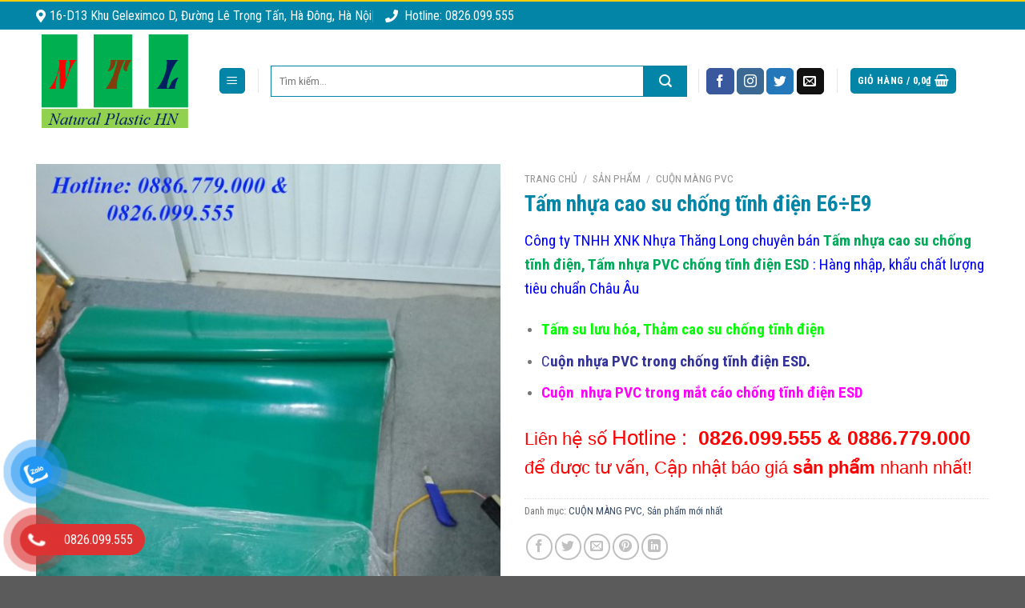

--- FILE ---
content_type: text/html; charset=UTF-8
request_url: https://nhuathanglong.net/san-pham/tam-nhua-cao-su-chong-tinh-dien-e6%C3%B7e9/
body_size: 28660
content:
<!DOCTYPE html>
<!--[if IE 9 ]> <html lang="vi" class="ie9 loading-site no-js"> <![endif]-->
<!--[if IE 8 ]> <html lang="vi" class="ie8 loading-site no-js"> <![endif]-->
<!--[if (gte IE 9)|!(IE)]><!--><html lang="vi" class="loading-site no-js"> <!--<![endif]-->
<head>
	<meta charset="UTF-8" />
	<meta name="google-site-verification" content="_DT7fsjd7937D--I-k1zZUVDn8VyXHiJh8_RT1XNPYQ" />
	<link rel="profile" href="https://gmpg.org/xfn/11" />
	<link rel="pingback" href="https://nhuathanglong.net/xmlrpc.php" />

	<script>(function(html){html.className = html.className.replace(/\bno-js\b/,'js')})(document.documentElement);</script>
<meta name='robots' content='index, follow, max-image-preview:large, max-snippet:-1, max-video-preview:-1' />
<meta name="viewport" content="width=device-width, initial-scale=1, maximum-scale=1" />
	<!-- This site is optimized with the Yoast SEO plugin v19.14 - https://yoast.com/wordpress/plugins/seo/ -->
	<title>Bán Tấm cao su lưu hóa chống tĩnh điện giá rẻ tai Hà Nội, Hải Phòng, Đà Nẵng</title><link rel="preload" as="style" href="https://fonts.googleapis.com/css?family=Roboto%20Condensed%3Aregular%2C700%2Cregular%2C700%2Cregular&#038;display=swap" /><link rel="stylesheet" href="https://fonts.googleapis.com/css?family=Roboto%20Condensed%3Aregular%2C700%2Cregular%2C700%2Cregular&#038;display=swap" media="print" onload="this.media='all'" /><noscript><link rel="stylesheet" href="https://fonts.googleapis.com/css?family=Roboto%20Condensed%3Aregular%2C700%2Cregular%2C700%2Cregular&#038;display=swap" /></noscript>
	<meta name="description" content="Công ty chuyên bán Tấm cao su chông tĩnh điện (E6÷E9) tại Thái Nguyên, Phú Thọ, Cao Bằng, Bắc Giang, Bắc Ninh, Hòa Bình, Hưng Yên, Nam Định, Hà Nam, Thanh Hóa, Hà Tĩnh, Quảng Trị, Huế, Đà Nẵng, Quảng Ngãi, Phú Yên, Lâm Đồng. Tấm cao su lưu hóa chống tĩnh điện 106 ÷109Ω nhập khẩu, chất lượng tốt nhất." />
	<link rel="canonical" href="https://nhuathanglong.net/san-pham/tam-nhua-cao-su-chong-tinh-dien-e6÷e9/" />
	<meta property="og:locale" content="vi_VN" />
	<meta property="og:type" content="article" />
	<meta property="og:title" content="Bán Tấm cao su lưu hóa chống tĩnh điện giá rẻ tai Hà Nội, Hải Phòng, Đà Nẵng" />
	<meta property="og:description" content="Công ty chuyên bán Tấm cao su chông tĩnh điện (E6÷E9) tại Thái Nguyên, Phú Thọ, Cao Bằng, Bắc Giang, Bắc Ninh, Hòa Bình, Hưng Yên, Nam Định, Hà Nam, Thanh Hóa, Hà Tĩnh, Quảng Trị, Huế, Đà Nẵng, Quảng Ngãi, Phú Yên, Lâm Đồng. Tấm cao su lưu hóa chống tĩnh điện 106 ÷109Ω nhập khẩu, chất lượng tốt nhất." />
	<meta property="og:url" content="https://nhuathanglong.net/san-pham/tam-nhua-cao-su-chong-tinh-dien-e6÷e9/" />
	<meta property="og:site_name" content="CÔNG TY SẢN XUẤT &amp; XNK NHỰA THĂNG LONG" />
	<meta property="article:modified_time" content="2021-12-07T16:06:52+00:00" />
	<meta property="og:image" content="https://nhuathanglong.net/wp-content/uploads/2021/12/Tam-cao-su-chong-tinh-dien-mau-xanh.jpg" />
	<meta property="og:image:width" content="960" />
	<meta property="og:image:height" content="1280" />
	<meta property="og:image:type" content="image/jpeg" />
	<meta name="twitter:card" content="summary_large_image" />
	<meta name="twitter:label1" content="Ước tính thời gian đọc" />
	<meta name="twitter:data1" content="5 phút" />
	<script type="application/ld+json" class="yoast-schema-graph">{"@context":"https://schema.org","@graph":[{"@type":"WebPage","@id":"https://nhuathanglong.net/san-pham/tam-nhua-cao-su-chong-tinh-dien-e6%c3%b7e9/","url":"https://nhuathanglong.net/san-pham/tam-nhua-cao-su-chong-tinh-dien-e6%c3%b7e9/","name":"Bán Tấm cao su lưu hóa chống tĩnh điện giá rẻ tai Hà Nội, Hải Phòng, Đà Nẵng","isPartOf":{"@id":"https://nhuathanglong.net/#website"},"primaryImageOfPage":{"@id":"https://nhuathanglong.net/san-pham/tam-nhua-cao-su-chong-tinh-dien-e6%c3%b7e9/#primaryimage"},"image":{"@id":"https://nhuathanglong.net/san-pham/tam-nhua-cao-su-chong-tinh-dien-e6%c3%b7e9/#primaryimage"},"thumbnailUrl":"https://nhuathanglong.net/wp-content/uploads/2021/12/Tam-cao-su-chong-tinh-dien-mau-xanh.jpg","datePublished":"2021-12-07T15:44:13+00:00","dateModified":"2021-12-07T16:06:52+00:00","description":"Công ty chuyên bán Tấm cao su chông tĩnh điện (E6÷E9) tại Thái Nguyên, Phú Thọ, Cao Bằng, Bắc Giang, Bắc Ninh, Hòa Bình, Hưng Yên, Nam Định, Hà Nam, Thanh Hóa, Hà Tĩnh, Quảng Trị, Huế, Đà Nẵng, Quảng Ngãi, Phú Yên, Lâm Đồng. Tấm cao su lưu hóa chống tĩnh điện 106 ÷109Ω nhập khẩu, chất lượng tốt nhất.","breadcrumb":{"@id":"https://nhuathanglong.net/san-pham/tam-nhua-cao-su-chong-tinh-dien-e6%c3%b7e9/#breadcrumb"},"inLanguage":"vi","potentialAction":[{"@type":"ReadAction","target":["https://nhuathanglong.net/san-pham/tam-nhua-cao-su-chong-tinh-dien-e6%c3%b7e9/"]}]},{"@type":"ImageObject","inLanguage":"vi","@id":"https://nhuathanglong.net/san-pham/tam-nhua-cao-su-chong-tinh-dien-e6%c3%b7e9/#primaryimage","url":"https://nhuathanglong.net/wp-content/uploads/2021/12/Tam-cao-su-chong-tinh-dien-mau-xanh.jpg","contentUrl":"https://nhuathanglong.net/wp-content/uploads/2021/12/Tam-cao-su-chong-tinh-dien-mau-xanh.jpg","width":960,"height":1280},{"@type":"BreadcrumbList","@id":"https://nhuathanglong.net/san-pham/tam-nhua-cao-su-chong-tinh-dien-e6%c3%b7e9/#breadcrumb","itemListElement":[{"@type":"ListItem","position":1,"name":"Trang chủ","item":"https://nhuathanglong.net/"},{"@type":"ListItem","position":2,"name":"Cửa hàng","item":"https://nhuathanglong.net/mua/"},{"@type":"ListItem","position":3,"name":"Tấm nhựa cao su chống tĩnh điện E6÷E9"}]},{"@type":"WebSite","@id":"https://nhuathanglong.net/#website","url":"https://nhuathanglong.net/","name":"Nhuathanglong.net","description":"Số điện thoại: 0826.099.555","potentialAction":[{"@type":"SearchAction","target":{"@type":"EntryPoint","urlTemplate":"https://nhuathanglong.net/?s={search_term_string}"},"query-input":"required name=search_term_string"}],"inLanguage":"vi"}]}</script>
	<!-- / Yoast SEO plugin. -->


<link rel='dns-prefetch' href='//use.fontawesome.com' />
<link rel='dns-prefetch' href='//fonts.googleapis.com' />
<link href='https://fonts.gstatic.com' crossorigin rel='preconnect' />
<link rel="alternate" type="application/rss+xml" title="Dòng thông tin CÔNG TY SẢN XUẤT &amp; XNK NHỰA THĂNG LONG &raquo;" href="https://nhuathanglong.net/feed/" />
<link rel="alternate" type="application/rss+xml" title="Dòng phản hồi CÔNG TY SẢN XUẤT &amp; XNK NHỰA THĂNG LONG &raquo;" href="https://nhuathanglong.net/comments/feed/" />
<link rel="alternate" type="application/rss+xml" title="CÔNG TY SẢN XUẤT &amp; XNK NHỰA THĂNG LONG &raquo; Tấm nhựa cao su chống tĩnh điện E6÷E9 Dòng phản hồi" href="https://nhuathanglong.net/san-pham/tam-nhua-cao-su-chong-tinh-dien-e6%c3%b7e9/feed/" />
<style type="text/css">
img.wp-smiley,
img.emoji {
	display: inline !important;
	border: none !important;
	box-shadow: none !important;
	height: 1em !important;
	width: 1em !important;
	margin: 0 0.07em !important;
	vertical-align: -0.1em !important;
	background: none !important;
	padding: 0 !important;
}
</style>
	<link rel='stylesheet' id='wp-block-library-css' href='https://nhuathanglong.net/wp-includes/css/dist/block-library/style.min.css?ver=6.1.9' type='text/css' media='all' />
<link rel='stylesheet' id='wc-blocks-vendors-style-css' href='https://nhuathanglong.net/wp-content/plugins/woocommerce/packages/woocommerce-blocks/build/wc-blocks-vendors-style.css?ver=9.1.5' type='text/css' media='all' />
<link rel='stylesheet' id='wc-blocks-style-css' href='https://nhuathanglong.net/wp-content/plugins/woocommerce/packages/woocommerce-blocks/build/wc-blocks-style.css?ver=9.1.5' type='text/css' media='all' />
<link rel='stylesheet' id='classic-theme-styles-css' href='https://nhuathanglong.net/wp-includes/css/classic-themes.min.css?ver=1' type='text/css' media='all' />
<style id='global-styles-inline-css' type='text/css'>
body{--wp--preset--color--black: #000000;--wp--preset--color--cyan-bluish-gray: #abb8c3;--wp--preset--color--white: #ffffff;--wp--preset--color--pale-pink: #f78da7;--wp--preset--color--vivid-red: #cf2e2e;--wp--preset--color--luminous-vivid-orange: #ff6900;--wp--preset--color--luminous-vivid-amber: #fcb900;--wp--preset--color--light-green-cyan: #7bdcb5;--wp--preset--color--vivid-green-cyan: #00d084;--wp--preset--color--pale-cyan-blue: #8ed1fc;--wp--preset--color--vivid-cyan-blue: #0693e3;--wp--preset--color--vivid-purple: #9b51e0;--wp--preset--gradient--vivid-cyan-blue-to-vivid-purple: linear-gradient(135deg,rgba(6,147,227,1) 0%,rgb(155,81,224) 100%);--wp--preset--gradient--light-green-cyan-to-vivid-green-cyan: linear-gradient(135deg,rgb(122,220,180) 0%,rgb(0,208,130) 100%);--wp--preset--gradient--luminous-vivid-amber-to-luminous-vivid-orange: linear-gradient(135deg,rgba(252,185,0,1) 0%,rgba(255,105,0,1) 100%);--wp--preset--gradient--luminous-vivid-orange-to-vivid-red: linear-gradient(135deg,rgba(255,105,0,1) 0%,rgb(207,46,46) 100%);--wp--preset--gradient--very-light-gray-to-cyan-bluish-gray: linear-gradient(135deg,rgb(238,238,238) 0%,rgb(169,184,195) 100%);--wp--preset--gradient--cool-to-warm-spectrum: linear-gradient(135deg,rgb(74,234,220) 0%,rgb(151,120,209) 20%,rgb(207,42,186) 40%,rgb(238,44,130) 60%,rgb(251,105,98) 80%,rgb(254,248,76) 100%);--wp--preset--gradient--blush-light-purple: linear-gradient(135deg,rgb(255,206,236) 0%,rgb(152,150,240) 100%);--wp--preset--gradient--blush-bordeaux: linear-gradient(135deg,rgb(254,205,165) 0%,rgb(254,45,45) 50%,rgb(107,0,62) 100%);--wp--preset--gradient--luminous-dusk: linear-gradient(135deg,rgb(255,203,112) 0%,rgb(199,81,192) 50%,rgb(65,88,208) 100%);--wp--preset--gradient--pale-ocean: linear-gradient(135deg,rgb(255,245,203) 0%,rgb(182,227,212) 50%,rgb(51,167,181) 100%);--wp--preset--gradient--electric-grass: linear-gradient(135deg,rgb(202,248,128) 0%,rgb(113,206,126) 100%);--wp--preset--gradient--midnight: linear-gradient(135deg,rgb(2,3,129) 0%,rgb(40,116,252) 100%);--wp--preset--duotone--dark-grayscale: url('#wp-duotone-dark-grayscale');--wp--preset--duotone--grayscale: url('#wp-duotone-grayscale');--wp--preset--duotone--purple-yellow: url('#wp-duotone-purple-yellow');--wp--preset--duotone--blue-red: url('#wp-duotone-blue-red');--wp--preset--duotone--midnight: url('#wp-duotone-midnight');--wp--preset--duotone--magenta-yellow: url('#wp-duotone-magenta-yellow');--wp--preset--duotone--purple-green: url('#wp-duotone-purple-green');--wp--preset--duotone--blue-orange: url('#wp-duotone-blue-orange');--wp--preset--font-size--small: 13px;--wp--preset--font-size--medium: 20px;--wp--preset--font-size--large: 36px;--wp--preset--font-size--x-large: 42px;--wp--preset--spacing--20: 0.44rem;--wp--preset--spacing--30: 0.67rem;--wp--preset--spacing--40: 1rem;--wp--preset--spacing--50: 1.5rem;--wp--preset--spacing--60: 2.25rem;--wp--preset--spacing--70: 3.38rem;--wp--preset--spacing--80: 5.06rem;}:where(.is-layout-flex){gap: 0.5em;}body .is-layout-flow > .alignleft{float: left;margin-inline-start: 0;margin-inline-end: 2em;}body .is-layout-flow > .alignright{float: right;margin-inline-start: 2em;margin-inline-end: 0;}body .is-layout-flow > .aligncenter{margin-left: auto !important;margin-right: auto !important;}body .is-layout-constrained > .alignleft{float: left;margin-inline-start: 0;margin-inline-end: 2em;}body .is-layout-constrained > .alignright{float: right;margin-inline-start: 2em;margin-inline-end: 0;}body .is-layout-constrained > .aligncenter{margin-left: auto !important;margin-right: auto !important;}body .is-layout-constrained > :where(:not(.alignleft):not(.alignright):not(.alignfull)){max-width: var(--wp--style--global--content-size);margin-left: auto !important;margin-right: auto !important;}body .is-layout-constrained > .alignwide{max-width: var(--wp--style--global--wide-size);}body .is-layout-flex{display: flex;}body .is-layout-flex{flex-wrap: wrap;align-items: center;}body .is-layout-flex > *{margin: 0;}:where(.wp-block-columns.is-layout-flex){gap: 2em;}.has-black-color{color: var(--wp--preset--color--black) !important;}.has-cyan-bluish-gray-color{color: var(--wp--preset--color--cyan-bluish-gray) !important;}.has-white-color{color: var(--wp--preset--color--white) !important;}.has-pale-pink-color{color: var(--wp--preset--color--pale-pink) !important;}.has-vivid-red-color{color: var(--wp--preset--color--vivid-red) !important;}.has-luminous-vivid-orange-color{color: var(--wp--preset--color--luminous-vivid-orange) !important;}.has-luminous-vivid-amber-color{color: var(--wp--preset--color--luminous-vivid-amber) !important;}.has-light-green-cyan-color{color: var(--wp--preset--color--light-green-cyan) !important;}.has-vivid-green-cyan-color{color: var(--wp--preset--color--vivid-green-cyan) !important;}.has-pale-cyan-blue-color{color: var(--wp--preset--color--pale-cyan-blue) !important;}.has-vivid-cyan-blue-color{color: var(--wp--preset--color--vivid-cyan-blue) !important;}.has-vivid-purple-color{color: var(--wp--preset--color--vivid-purple) !important;}.has-black-background-color{background-color: var(--wp--preset--color--black) !important;}.has-cyan-bluish-gray-background-color{background-color: var(--wp--preset--color--cyan-bluish-gray) !important;}.has-white-background-color{background-color: var(--wp--preset--color--white) !important;}.has-pale-pink-background-color{background-color: var(--wp--preset--color--pale-pink) !important;}.has-vivid-red-background-color{background-color: var(--wp--preset--color--vivid-red) !important;}.has-luminous-vivid-orange-background-color{background-color: var(--wp--preset--color--luminous-vivid-orange) !important;}.has-luminous-vivid-amber-background-color{background-color: var(--wp--preset--color--luminous-vivid-amber) !important;}.has-light-green-cyan-background-color{background-color: var(--wp--preset--color--light-green-cyan) !important;}.has-vivid-green-cyan-background-color{background-color: var(--wp--preset--color--vivid-green-cyan) !important;}.has-pale-cyan-blue-background-color{background-color: var(--wp--preset--color--pale-cyan-blue) !important;}.has-vivid-cyan-blue-background-color{background-color: var(--wp--preset--color--vivid-cyan-blue) !important;}.has-vivid-purple-background-color{background-color: var(--wp--preset--color--vivid-purple) !important;}.has-black-border-color{border-color: var(--wp--preset--color--black) !important;}.has-cyan-bluish-gray-border-color{border-color: var(--wp--preset--color--cyan-bluish-gray) !important;}.has-white-border-color{border-color: var(--wp--preset--color--white) !important;}.has-pale-pink-border-color{border-color: var(--wp--preset--color--pale-pink) !important;}.has-vivid-red-border-color{border-color: var(--wp--preset--color--vivid-red) !important;}.has-luminous-vivid-orange-border-color{border-color: var(--wp--preset--color--luminous-vivid-orange) !important;}.has-luminous-vivid-amber-border-color{border-color: var(--wp--preset--color--luminous-vivid-amber) !important;}.has-light-green-cyan-border-color{border-color: var(--wp--preset--color--light-green-cyan) !important;}.has-vivid-green-cyan-border-color{border-color: var(--wp--preset--color--vivid-green-cyan) !important;}.has-pale-cyan-blue-border-color{border-color: var(--wp--preset--color--pale-cyan-blue) !important;}.has-vivid-cyan-blue-border-color{border-color: var(--wp--preset--color--vivid-cyan-blue) !important;}.has-vivid-purple-border-color{border-color: var(--wp--preset--color--vivid-purple) !important;}.has-vivid-cyan-blue-to-vivid-purple-gradient-background{background: var(--wp--preset--gradient--vivid-cyan-blue-to-vivid-purple) !important;}.has-light-green-cyan-to-vivid-green-cyan-gradient-background{background: var(--wp--preset--gradient--light-green-cyan-to-vivid-green-cyan) !important;}.has-luminous-vivid-amber-to-luminous-vivid-orange-gradient-background{background: var(--wp--preset--gradient--luminous-vivid-amber-to-luminous-vivid-orange) !important;}.has-luminous-vivid-orange-to-vivid-red-gradient-background{background: var(--wp--preset--gradient--luminous-vivid-orange-to-vivid-red) !important;}.has-very-light-gray-to-cyan-bluish-gray-gradient-background{background: var(--wp--preset--gradient--very-light-gray-to-cyan-bluish-gray) !important;}.has-cool-to-warm-spectrum-gradient-background{background: var(--wp--preset--gradient--cool-to-warm-spectrum) !important;}.has-blush-light-purple-gradient-background{background: var(--wp--preset--gradient--blush-light-purple) !important;}.has-blush-bordeaux-gradient-background{background: var(--wp--preset--gradient--blush-bordeaux) !important;}.has-luminous-dusk-gradient-background{background: var(--wp--preset--gradient--luminous-dusk) !important;}.has-pale-ocean-gradient-background{background: var(--wp--preset--gradient--pale-ocean) !important;}.has-electric-grass-gradient-background{background: var(--wp--preset--gradient--electric-grass) !important;}.has-midnight-gradient-background{background: var(--wp--preset--gradient--midnight) !important;}.has-small-font-size{font-size: var(--wp--preset--font-size--small) !important;}.has-medium-font-size{font-size: var(--wp--preset--font-size--medium) !important;}.has-large-font-size{font-size: var(--wp--preset--font-size--large) !important;}.has-x-large-font-size{font-size: var(--wp--preset--font-size--x-large) !important;}
.wp-block-navigation a:where(:not(.wp-element-button)){color: inherit;}
:where(.wp-block-columns.is-layout-flex){gap: 2em;}
.wp-block-pullquote{font-size: 1.5em;line-height: 1.6;}
</style>
<link rel='stylesheet' id='kk-star-ratings-css' href='https://nhuathanglong.net/wp-content/plugins/kk-star-ratings/src/core/public/css/kk-star-ratings.min.css?ver=5.4.7' type='text/css' media='all' />
<link rel='stylesheet' id='photoswipe-css' href='https://nhuathanglong.net/wp-content/plugins/woocommerce/assets/css/photoswipe/photoswipe.min.css?ver=7.3.0' type='text/css' media='all' />
<link rel='stylesheet' id='photoswipe-default-skin-css' href='https://nhuathanglong.net/wp-content/plugins/woocommerce/assets/css/photoswipe/default-skin/default-skin.min.css?ver=7.3.0' type='text/css' media='all' />
<style id='woocommerce-inline-inline-css' type='text/css'>
.woocommerce form .form-row .required { visibility: visible; }
</style>
<link rel='stylesheet' id='pzf-style-css' href='https://nhuathanglong.net/wp-content/plugins/button-contact-vr/css/style.css?ver=6.1.9' type='text/css' media='all' />
<link rel='stylesheet' id='flatsome-icons-css' href='https://nhuathanglong.net/wp-content/themes/flatsome/assets/css/fl-icons.css?ver=3.11' type='text/css' media='all' />
<link rel='stylesheet' id='font-awesome-official-css' href='https://use.fontawesome.com/releases/v5.13.0/css/all.css' type='text/css' media='all' integrity="sha384-Bfad6CLCknfcloXFOyFnlgtENryhrpZCe29RTifKEixXQZ38WheV+i/6YWSzkz3V" crossorigin="anonymous" />
<link rel='stylesheet' id='flatsome-main-css' href='https://nhuathanglong.net/wp-content/themes/flatsome/assets/css/flatsome.css?ver=3.11.3' type='text/css' media='all' />
<link rel='stylesheet' id='flatsome-shop-css' href='https://nhuathanglong.net/wp-content/themes/flatsome/assets/css/flatsome-shop.css?ver=3.11.3' type='text/css' media='all' />
<link rel='stylesheet' id='flatsome-style-css' href='https://nhuathanglong.net/wp-content/themes/flatsome/style.css?ver=3.11.3' type='text/css' media='all' />

<link rel='stylesheet' id='font-awesome-official-v4shim-css' href='https://use.fontawesome.com/releases/v5.13.0/css/v4-shims.css' type='text/css' media='all' integrity="sha384-/7iOrVBege33/9vHFYEtviVcxjUsNCqyeMnlW/Ms+PH8uRdFkKFmqf9CbVAN0Qef" crossorigin="anonymous" />
<style id='font-awesome-official-v4shim-inline-css' type='text/css'>
@font-face {
font-family: "FontAwesome";
font-display: block;
src: url("https://use.fontawesome.com/releases/v5.13.0/webfonts/fa-brands-400.eot"),
		url("https://use.fontawesome.com/releases/v5.13.0/webfonts/fa-brands-400.eot?#iefix") format("embedded-opentype"),
		url("https://use.fontawesome.com/releases/v5.13.0/webfonts/fa-brands-400.woff2") format("woff2"),
		url("https://use.fontawesome.com/releases/v5.13.0/webfonts/fa-brands-400.woff") format("woff"),
		url("https://use.fontawesome.com/releases/v5.13.0/webfonts/fa-brands-400.ttf") format("truetype"),
		url("https://use.fontawesome.com/releases/v5.13.0/webfonts/fa-brands-400.svg#fontawesome") format("svg");
}

@font-face {
font-family: "FontAwesome";
font-display: block;
src: url("https://use.fontawesome.com/releases/v5.13.0/webfonts/fa-solid-900.eot"),
		url("https://use.fontawesome.com/releases/v5.13.0/webfonts/fa-solid-900.eot?#iefix") format("embedded-opentype"),
		url("https://use.fontawesome.com/releases/v5.13.0/webfonts/fa-solid-900.woff2") format("woff2"),
		url("https://use.fontawesome.com/releases/v5.13.0/webfonts/fa-solid-900.woff") format("woff"),
		url("https://use.fontawesome.com/releases/v5.13.0/webfonts/fa-solid-900.ttf") format("truetype"),
		url("https://use.fontawesome.com/releases/v5.13.0/webfonts/fa-solid-900.svg#fontawesome") format("svg");
}

@font-face {
font-family: "FontAwesome";
font-display: block;
src: url("https://use.fontawesome.com/releases/v5.13.0/webfonts/fa-regular-400.eot"),
		url("https://use.fontawesome.com/releases/v5.13.0/webfonts/fa-regular-400.eot?#iefix") format("embedded-opentype"),
		url("https://use.fontawesome.com/releases/v5.13.0/webfonts/fa-regular-400.woff2") format("woff2"),
		url("https://use.fontawesome.com/releases/v5.13.0/webfonts/fa-regular-400.woff") format("woff"),
		url("https://use.fontawesome.com/releases/v5.13.0/webfonts/fa-regular-400.ttf") format("truetype"),
		url("https://use.fontawesome.com/releases/v5.13.0/webfonts/fa-regular-400.svg#fontawesome") format("svg");
unicode-range: U+F004-F005,U+F007,U+F017,U+F022,U+F024,U+F02E,U+F03E,U+F044,U+F057-F059,U+F06E,U+F070,U+F075,U+F07B-F07C,U+F080,U+F086,U+F089,U+F094,U+F09D,U+F0A0,U+F0A4-F0A7,U+F0C5,U+F0C7-F0C8,U+F0E0,U+F0EB,U+F0F3,U+F0F8,U+F0FE,U+F111,U+F118-F11A,U+F11C,U+F133,U+F144,U+F146,U+F14A,U+F14D-F14E,U+F150-F152,U+F15B-F15C,U+F164-F165,U+F185-F186,U+F191-F192,U+F1AD,U+F1C1-F1C9,U+F1CD,U+F1D8,U+F1E3,U+F1EA,U+F1F6,U+F1F9,U+F20A,U+F247-F249,U+F24D,U+F254-F25B,U+F25D,U+F267,U+F271-F274,U+F279,U+F28B,U+F28D,U+F2B5-F2B6,U+F2B9,U+F2BB,U+F2BD,U+F2C1-F2C2,U+F2D0,U+F2D2,U+F2DC,U+F2ED,U+F328,U+F358-F35B,U+F3A5,U+F3D1,U+F410,U+F4AD;
}
</style>
<script type='text/javascript' src='https://nhuathanglong.net/wp-includes/js/jquery/jquery.min.js?ver=3.6.1' id='jquery-core-js'></script>
<script type='text/javascript' src='https://nhuathanglong.net/wp-includes/js/jquery/jquery-migrate.min.js?ver=3.3.2' id='jquery-migrate-js'></script>
<link rel="https://api.w.org/" href="https://nhuathanglong.net/wp-json/" /><link rel="alternate" type="application/json" href="https://nhuathanglong.net/wp-json/wp/v2/product/3159" /><link rel="EditURI" type="application/rsd+xml" title="RSD" href="https://nhuathanglong.net/xmlrpc.php?rsd" />
<link rel="wlwmanifest" type="application/wlwmanifest+xml" href="https://nhuathanglong.net/wp-includes/wlwmanifest.xml" />
<meta name="generator" content="WordPress 6.1.9" />
<meta name="generator" content="WooCommerce 7.3.0" />
<link rel='shortlink' href='https://nhuathanglong.net/?p=3159' />
<link rel="alternate" type="application/json+oembed" href="https://nhuathanglong.net/wp-json/oembed/1.0/embed?url=https%3A%2F%2Fnhuathanglong.net%2Fsan-pham%2Ftam-nhua-cao-su-chong-tinh-dien-e6%25c3%25b7e9%2F" />
<link rel="alternate" type="text/xml+oembed" href="https://nhuathanglong.net/wp-json/oembed/1.0/embed?url=https%3A%2F%2Fnhuathanglong.net%2Fsan-pham%2Ftam-nhua-cao-su-chong-tinh-dien-e6%25c3%25b7e9%2F&#038;format=xml" />
<style>.bg{opacity: 0; transition: opacity 1s; -webkit-transition: opacity 1s;} .bg-loaded{opacity: 1;}</style><!--[if IE]><link rel="stylesheet" type="text/css" href="https://nhuathanglong.net/wp-content/themes/flatsome/assets/css/ie-fallback.css"><script src="//cdnjs.cloudflare.com/ajax/libs/html5shiv/3.6.1/html5shiv.js"></script><script>var head = document.getElementsByTagName('head')[0],style = document.createElement('style');style.type = 'text/css';style.styleSheet.cssText = ':before,:after{content:none !important';head.appendChild(style);setTimeout(function(){head.removeChild(style);}, 0);</script><script src="https://nhuathanglong.net/wp-content/themes/flatsome/assets/libs/ie-flexibility.js"></script><![endif]-->	<noscript><style>.woocommerce-product-gallery{ opacity: 1 !important; }</style></noscript>
	<link rel="icon" href="https://nhuathanglong.net/wp-content/uploads/2022/05/Thiet-ke-chua-co-ten-100x100.png" sizes="32x32" />
<link rel="icon" href="https://nhuathanglong.net/wp-content/uploads/2022/05/Thiet-ke-chua-co-ten-300x300.png" sizes="192x192" />
<link rel="apple-touch-icon" href="https://nhuathanglong.net/wp-content/uploads/2022/05/Thiet-ke-chua-co-ten-300x300.png" />
<meta name="msapplication-TileImage" content="https://nhuathanglong.net/wp-content/uploads/2022/05/Thiet-ke-chua-co-ten-300x300.png" />
<style id="custom-css" type="text/css">:root {--primary-color: #0285a6;}.full-width .ubermenu-nav, .container, .row{max-width: 1220px}.row.row-collapse{max-width: 1190px}.row.row-small{max-width: 1212.5px}.row.row-large{max-width: 1250px}.header-main{height: 128px}#logo img{max-height: 128px}#logo{width:140px;}.header-top{min-height: 30px}.has-transparent + .page-title:first-of-type,.has-transparent + #main > .page-title,.has-transparent + #main > div > .page-title,.has-transparent + #main .page-header-wrapper:first-of-type .page-title{padding-top: 158px;}.header.show-on-scroll,.stuck .header-main{height:70px!important}.stuck #logo img{max-height: 70px!important}.search-form{ width: 54%;}.header-bottom {background-color: #f1f1f1}@media (max-width: 549px) {.header-main{height: 70px}#logo img{max-height: 70px}}.header-top{background-color:#0285a6!important;}/* Color */.accordion-title.active, .has-icon-bg .icon .icon-inner,.logo a, .primary.is-underline, .primary.is-link, .badge-outline .badge-inner, .nav-outline > li.active> a,.nav-outline >li.active > a, .cart-icon strong,[data-color='primary'], .is-outline.primary{color: #0285a6;}/* Color !important */[data-text-color="primary"]{color: #0285a6!important;}/* Background Color */[data-text-bg="primary"]{background-color: #0285a6;}/* Background */.scroll-to-bullets a,.featured-title, .label-new.menu-item > a:after, .nav-pagination > li > .current,.nav-pagination > li > span:hover,.nav-pagination > li > a:hover,.has-hover:hover .badge-outline .badge-inner,button[type="submit"], .button.wc-forward:not(.checkout):not(.checkout-button), .button.submit-button, .button.primary:not(.is-outline),.featured-table .title,.is-outline:hover, .has-icon:hover .icon-label,.nav-dropdown-bold .nav-column li > a:hover, .nav-dropdown.nav-dropdown-bold > li > a:hover, .nav-dropdown-bold.dark .nav-column li > a:hover, .nav-dropdown.nav-dropdown-bold.dark > li > a:hover, .is-outline:hover, .tagcloud a:hover,.grid-tools a, input[type='submit']:not(.is-form), .box-badge:hover .box-text, input.button.alt,.nav-box > li > a:hover,.nav-box > li.active > a,.nav-pills > li.active > a ,.current-dropdown .cart-icon strong, .cart-icon:hover strong, .nav-line-bottom > li > a:before, .nav-line-grow > li > a:before, .nav-line > li > a:before,.banner, .header-top, .slider-nav-circle .flickity-prev-next-button:hover svg, .slider-nav-circle .flickity-prev-next-button:hover .arrow, .primary.is-outline:hover, .button.primary:not(.is-outline), input[type='submit'].primary, input[type='submit'].primary, input[type='reset'].button, input[type='button'].primary, .badge-inner{background-color: #0285a6;}/* Border */.nav-vertical.nav-tabs > li.active > a,.scroll-to-bullets a.active,.nav-pagination > li > .current,.nav-pagination > li > span:hover,.nav-pagination > li > a:hover,.has-hover:hover .badge-outline .badge-inner,.accordion-title.active,.featured-table,.is-outline:hover, .tagcloud a:hover,blockquote, .has-border, .cart-icon strong:after,.cart-icon strong,.blockUI:before, .processing:before,.loading-spin, .slider-nav-circle .flickity-prev-next-button:hover svg, .slider-nav-circle .flickity-prev-next-button:hover .arrow, .primary.is-outline:hover{border-color: #0285a6}.nav-tabs > li.active > a{border-top-color: #0285a6}.widget_shopping_cart_content .blockUI.blockOverlay:before { border-left-color: #0285a6 }.woocommerce-checkout-review-order .blockUI.blockOverlay:before { border-left-color: #0285a6 }/* Fill */.slider .flickity-prev-next-button:hover svg,.slider .flickity-prev-next-button:hover .arrow{fill: #0285a6;}@media screen and (max-width: 549px){body{font-size: 100%;}}body{font-family:"Roboto Condensed", sans-serif}body{font-weight: 0}.nav > li > a {font-family:"Roboto Condensed", sans-serif;}.nav > li > a {font-weight: 700;}h1,h2,h3,h4,h5,h6,.heading-font, .off-canvas-center .nav-sidebar.nav-vertical > li > a{font-family: "Roboto Condensed", sans-serif;}h1,h2,h3,h4,h5,h6,.heading-font,.banner h1,.banner h2{font-weight: 700;}.alt-font{font-family: "Roboto Condensed", sans-serif;}.alt-font{font-weight: 0!important;}.shop-page-title.featured-title .title-bg{ background-image: url(https://nhuathanglong.net/wp-content/uploads/2021/12/Tam-cao-su-chong-tinh-dien-mau-xanh.jpg)!important;}@media screen and (min-width: 550px){.products .box-vertical .box-image{min-width: 300px!important;width: 300px!important;}}/* Custom CSS */.searchform-wrapper input {border: 1px solid #0285a6;box-shadow: inset 0 1px 2px rgba(0, 0, 0, 0);height: 39px;}.searchform-wrapper button {background: #0285a6;height: 39px !IMPORTANT;width: 54px;}a.icon.primary.button.round.is-small {background: #0285a6;}/* Custom CSS Tablet */@media (max-width: 849px){.san-pham .box-image {height: 195px !important;border: 4px solid #fff;}}.label-new.menu-item > a:after{content:"New";}.label-hot.menu-item > a:after{content:"Hot";}.label-sale.menu-item > a:after{content:"Sale";}.label-popular.menu-item > a:after{content:"Popular";}</style>		<style type="text/css" id="wp-custom-css">
			h3.widget {
    border-bottom: 1px dashed #acaaaa;
    margin-bottom: 14px;
}
h3.cat-header {
    display: flex;
    align-items: center;
    color: #fff;
    text-transform: uppercase;
    font-weight: 700;
    font-size: 18px;
    padding: 15px;
    border-radius: 3px 3px 0px 0px;
    background: #0285a6;
    position: relative;
    height: 56px;
}
.cat-header i.fas.fa-bars {
    margin-right: 8px;
}
.menu-a {
    border: 1px solid #3333;
    border-radius: 0px 0px 3px 5px;
    margin-top: -8px !IMPORTANT;
    box-shadow: 1px 1px 10px rgba(0,0,0,.05);
    background: #fff;
    width: 100%;
}
#menu-menu-doc a {
    text-transform: uppercase;
    color: #333;
}
.title-wrapper a {
    color: #0285a6;
    font-size: 17px;
    text-transform: uppercase;
    display: -webkit-box;
    -webkit-line-clamp: 2;
    overflow: hidden;
    -webkit-box-orient: vertical;
}
.san-pham .box-image {
    border: 4px solid #fff;
}
span.amount {
    white-space: nowrap;
    color: #f00;
    font-weight: bold;
}
#nav_menu-4 {
    border: 1px solid #3333;
    border-radius: 0px 0px 3px 5px;
    box-shadow: 1px 1px 10px rgba(0,0,0,.05);
    background: #fff;
    width: 100%;
    float: left;
    margin-top: -24px !important;
    padding: 10px;
}
#woocommerce_products-3 {
    border: 1px solid #3333;
    padding: 9px;
    background: #fff;
    box-shadow: 1px 1px 10px rgba(0,0,0,.05);
    margin-top: -24px;
}
.tile-1 .section-title-normal {
    border-bottom: 2px solid #ececec00;
}
.tile-1 .section-title b {
    color: #0285a6;
    opacity: 1;
    height: 1.5px;
}
.section-title-normal b:first-of-type {
    display: block;
}
.tile-1 .section-title-bold span {
    border: 2px solid rgba(0, 0, 0, 0);
    padding: 0px 13px 0px 1px;
    font-size: 22px;
}
.tile-1 a {
    color: #e30000;
}
.tile-1 {
    margin-bottom: 1px;
}
#top-bar {
    border-top: 2px solid #fad000;
}
.chan {
    border-top: 1px solid #0285a6;
    padding-bottom: 0px !IMPORTANT;
}
.san-pham .box-text.text-center {
    padding-left: 3px !IMPORTANT;
    padding-right: 3px !important;
    height: 80px;
    padding-top: 4px;
}
.is-divider {
display:none;}
aside#nav_menu-6 {
    border: 1px solid #3333;
    border-radius: 0px 0px 3px 5px;
    box-shadow: 1px 1px 10px rgba(0,0,0,.05);
    background: #fff;
    width: 100%;
    float: left;
    margin-top: -24px !important;
    padding: 10px;
}
#woocommerce_products-5 {
    border: 1px solid #3333;
    border-radius: 0px 0px 3px 5px;
    box-shadow: 1px 1px 10px rgba(0,0,0,.05);
    background: #fff;
    width: 100%;
    float: left;
    margin-top: -24px !important;
    padding: 10px;
}
.post-sidebar.large-3.col {
    padding: 0 13px 30px;
}
h1.product-title.product_title.entry-title {
    color: #0285a6;
}
#logo {
    width: 197px;
}
.top-divider {
    display: none;
}		</style>
		</head>

<body data-rsssl=1 class="product-template-default single single-product postid-3159 theme-flatsome woocommerce woocommerce-page woocommerce-no-js lightbox nav-dropdown-has-arrow">

<svg xmlns="http://www.w3.org/2000/svg" viewBox="0 0 0 0" width="0" height="0" focusable="false" role="none" style="visibility: hidden; position: absolute; left: -9999px; overflow: hidden;" ><defs><filter id="wp-duotone-dark-grayscale"><feColorMatrix color-interpolation-filters="sRGB" type="matrix" values=" .299 .587 .114 0 0 .299 .587 .114 0 0 .299 .587 .114 0 0 .299 .587 .114 0 0 " /><feComponentTransfer color-interpolation-filters="sRGB" ><feFuncR type="table" tableValues="0 0.49803921568627" /><feFuncG type="table" tableValues="0 0.49803921568627" /><feFuncB type="table" tableValues="0 0.49803921568627" /><feFuncA type="table" tableValues="1 1" /></feComponentTransfer><feComposite in2="SourceGraphic" operator="in" /></filter></defs></svg><svg xmlns="http://www.w3.org/2000/svg" viewBox="0 0 0 0" width="0" height="0" focusable="false" role="none" style="visibility: hidden; position: absolute; left: -9999px; overflow: hidden;" ><defs><filter id="wp-duotone-grayscale"><feColorMatrix color-interpolation-filters="sRGB" type="matrix" values=" .299 .587 .114 0 0 .299 .587 .114 0 0 .299 .587 .114 0 0 .299 .587 .114 0 0 " /><feComponentTransfer color-interpolation-filters="sRGB" ><feFuncR type="table" tableValues="0 1" /><feFuncG type="table" tableValues="0 1" /><feFuncB type="table" tableValues="0 1" /><feFuncA type="table" tableValues="1 1" /></feComponentTransfer><feComposite in2="SourceGraphic" operator="in" /></filter></defs></svg><svg xmlns="http://www.w3.org/2000/svg" viewBox="0 0 0 0" width="0" height="0" focusable="false" role="none" style="visibility: hidden; position: absolute; left: -9999px; overflow: hidden;" ><defs><filter id="wp-duotone-purple-yellow"><feColorMatrix color-interpolation-filters="sRGB" type="matrix" values=" .299 .587 .114 0 0 .299 .587 .114 0 0 .299 .587 .114 0 0 .299 .587 .114 0 0 " /><feComponentTransfer color-interpolation-filters="sRGB" ><feFuncR type="table" tableValues="0.54901960784314 0.98823529411765" /><feFuncG type="table" tableValues="0 1" /><feFuncB type="table" tableValues="0.71764705882353 0.25490196078431" /><feFuncA type="table" tableValues="1 1" /></feComponentTransfer><feComposite in2="SourceGraphic" operator="in" /></filter></defs></svg><svg xmlns="http://www.w3.org/2000/svg" viewBox="0 0 0 0" width="0" height="0" focusable="false" role="none" style="visibility: hidden; position: absolute; left: -9999px; overflow: hidden;" ><defs><filter id="wp-duotone-blue-red"><feColorMatrix color-interpolation-filters="sRGB" type="matrix" values=" .299 .587 .114 0 0 .299 .587 .114 0 0 .299 .587 .114 0 0 .299 .587 .114 0 0 " /><feComponentTransfer color-interpolation-filters="sRGB" ><feFuncR type="table" tableValues="0 1" /><feFuncG type="table" tableValues="0 0.27843137254902" /><feFuncB type="table" tableValues="0.5921568627451 0.27843137254902" /><feFuncA type="table" tableValues="1 1" /></feComponentTransfer><feComposite in2="SourceGraphic" operator="in" /></filter></defs></svg><svg xmlns="http://www.w3.org/2000/svg" viewBox="0 0 0 0" width="0" height="0" focusable="false" role="none" style="visibility: hidden; position: absolute; left: -9999px; overflow: hidden;" ><defs><filter id="wp-duotone-midnight"><feColorMatrix color-interpolation-filters="sRGB" type="matrix" values=" .299 .587 .114 0 0 .299 .587 .114 0 0 .299 .587 .114 0 0 .299 .587 .114 0 0 " /><feComponentTransfer color-interpolation-filters="sRGB" ><feFuncR type="table" tableValues="0 0" /><feFuncG type="table" tableValues="0 0.64705882352941" /><feFuncB type="table" tableValues="0 1" /><feFuncA type="table" tableValues="1 1" /></feComponentTransfer><feComposite in2="SourceGraphic" operator="in" /></filter></defs></svg><svg xmlns="http://www.w3.org/2000/svg" viewBox="0 0 0 0" width="0" height="0" focusable="false" role="none" style="visibility: hidden; position: absolute; left: -9999px; overflow: hidden;" ><defs><filter id="wp-duotone-magenta-yellow"><feColorMatrix color-interpolation-filters="sRGB" type="matrix" values=" .299 .587 .114 0 0 .299 .587 .114 0 0 .299 .587 .114 0 0 .299 .587 .114 0 0 " /><feComponentTransfer color-interpolation-filters="sRGB" ><feFuncR type="table" tableValues="0.78039215686275 1" /><feFuncG type="table" tableValues="0 0.94901960784314" /><feFuncB type="table" tableValues="0.35294117647059 0.47058823529412" /><feFuncA type="table" tableValues="1 1" /></feComponentTransfer><feComposite in2="SourceGraphic" operator="in" /></filter></defs></svg><svg xmlns="http://www.w3.org/2000/svg" viewBox="0 0 0 0" width="0" height="0" focusable="false" role="none" style="visibility: hidden; position: absolute; left: -9999px; overflow: hidden;" ><defs><filter id="wp-duotone-purple-green"><feColorMatrix color-interpolation-filters="sRGB" type="matrix" values=" .299 .587 .114 0 0 .299 .587 .114 0 0 .299 .587 .114 0 0 .299 .587 .114 0 0 " /><feComponentTransfer color-interpolation-filters="sRGB" ><feFuncR type="table" tableValues="0.65098039215686 0.40392156862745" /><feFuncG type="table" tableValues="0 1" /><feFuncB type="table" tableValues="0.44705882352941 0.4" /><feFuncA type="table" tableValues="1 1" /></feComponentTransfer><feComposite in2="SourceGraphic" operator="in" /></filter></defs></svg><svg xmlns="http://www.w3.org/2000/svg" viewBox="0 0 0 0" width="0" height="0" focusable="false" role="none" style="visibility: hidden; position: absolute; left: -9999px; overflow: hidden;" ><defs><filter id="wp-duotone-blue-orange"><feColorMatrix color-interpolation-filters="sRGB" type="matrix" values=" .299 .587 .114 0 0 .299 .587 .114 0 0 .299 .587 .114 0 0 .299 .587 .114 0 0 " /><feComponentTransfer color-interpolation-filters="sRGB" ><feFuncR type="table" tableValues="0.098039215686275 1" /><feFuncG type="table" tableValues="0 0.66274509803922" /><feFuncB type="table" tableValues="0.84705882352941 0.41960784313725" /><feFuncA type="table" tableValues="1 1" /></feComponentTransfer><feComposite in2="SourceGraphic" operator="in" /></filter></defs></svg>
<a class="skip-link screen-reader-text" href="#main">Skip to content</a>

<div id="wrapper">

	
	<header id="header" class="header has-sticky sticky-jump">
		<div class="header-wrapper">
			<div id="top-bar" class="header-top hide-for-sticky nav-dark">
    <div class="flex-row container">
      <div class="flex-col hide-for-medium flex-left">
          <ul class="nav nav-left medium-nav-center nav-small  nav-divided">
              <li class="html custom html_topbar_left"><a class="nav-link" href="#" style="
    font-size: 16px;
    color: #fff;
"><i class="fa fa-map-marker" aria-hidden="true" style="
    margin-right: 5px;
"></i> 16-D13 Khu Geleximco D, Đường Lê Trọng Tấn, Hà Đông, Hà Nội</a></li><li class="html custom html_top_right_text"><a class="nav-link" href="tel:0826.099.555" style="
    font-size: 16px;
    color: #ffff;
">
							<i class="fa fa-phone" aria-hidden="true" style="
    margin-right: 8px;
"></i>Hotline: 0826.099.555</a></li>          </ul>
      </div>

      <div class="flex-col hide-for-medium flex-center">
          <ul class="nav nav-center nav-small  nav-divided">
                        </ul>
      </div>

      <div class="flex-col hide-for-medium flex-right">
         <ul class="nav top-bar-nav nav-right nav-small  nav-divided">
                        </ul>
      </div>

            <div class="flex-col show-for-medium flex-grow">
          <ul class="nav nav-center nav-small mobile-nav  nav-divided">
              <li class="html custom html_topbar_left"><a class="nav-link" href="#" style="
    font-size: 16px;
    color: #fff;
"><i class="fa fa-map-marker" aria-hidden="true" style="
    margin-right: 5px;
"></i> 16-D13 Khu Geleximco D, Đường Lê Trọng Tấn, Hà Đông, Hà Nội</a></li>          </ul>
      </div>
      
    </div>
</div>
<div id="masthead" class="header-main ">
      <div class="header-inner flex-row container logo-left medium-logo-center" role="navigation">

          <!-- Logo -->
          <div id="logo" class="flex-col logo">
            <!-- Header logo -->
<a href="https://nhuathanglong.net/" title="CÔNG TY SẢN XUẤT &amp; XNK NHỰA THĂNG LONG - Số điện thoại: 0826.099.555" rel="home">
    <img width="140" height="128" src="https://nhuathanglong.net/wp-content/uploads/2020/06/a2b6e3c56b2f9671cf3e.png" class="header_logo header-logo" alt="CÔNG TY SẢN XUẤT &amp; XNK NHỰA THĂNG LONG"/><img  width="140" height="128" src="https://nhuathanglong.net/wp-content/uploads/2020/06/a2b6e3c56b2f9671cf3e.png" class="header-logo-dark" alt="CÔNG TY SẢN XUẤT &amp; XNK NHỰA THĂNG LONG"/></a>
          </div>

          <!-- Mobile Left Elements -->
          <div class="flex-col show-for-medium flex-left">
            <ul class="mobile-nav nav nav-left ">
              <li class="nav-icon has-icon">
  <div class="header-button">		<a href="#" data-open="#main-menu" data-pos="left" data-bg="main-menu-overlay" data-color="" class="icon primary button round is-small" aria-label="Menu" aria-controls="main-menu" aria-expanded="false">
		
		  <i class="icon-menu" ></i>
		  		</a>
	 </div> </li>            </ul>
          </div>

          <!-- Left Elements -->
          <div class="flex-col hide-for-medium flex-left
            flex-grow">
            <ul class="header-nav header-nav-main nav nav-left  nav-uppercase" >
              <li class="nav-icon has-icon">
  <div class="header-button">		<a href="#" data-open="#main-menu" data-pos="left" data-bg="main-menu-overlay" data-color="" class="icon primary button round is-small" aria-label="Menu" aria-controls="main-menu" aria-expanded="false">
		
		  <i class="icon-menu" ></i>
		  		</a>
	 </div> </li><li class="header-divider"></li><li class="header-search-form search-form html relative has-icon">
	<div class="header-search-form-wrapper">
		<div class="searchform-wrapper ux-search-box relative is-normal"><form role="search" method="get" class="searchform" action="https://nhuathanglong.net/">
	<div class="flex-row relative">
						<div class="flex-col flex-grow">
			<label class="screen-reader-text" for="woocommerce-product-search-field-0">Tìm kiếm:</label>
			<input type="search" id="woocommerce-product-search-field-0" class="search-field mb-0" placeholder="Tìm kiếm&hellip;" value="" name="s" />
			<input type="hidden" name="post_type" value="product" />
					</div>
		<div class="flex-col">
			<button type="submit" value="Tìm kiếm" class="ux-search-submit submit-button secondary button icon mb-0">
				<i class="icon-search" ></i>			</button>
		</div>
	</div>
	<div class="live-search-results text-left z-top"></div>
</form>
</div>	</div>
</li><li class="header-divider"></li><li class="html header-social-icons ml-0">
	<div class="social-icons follow-icons" ><a href="http://url" target="_blank" data-label="Facebook"  rel="noopener noreferrer nofollow" class="icon primary button round facebook tooltip" title="Follow on Facebook"><i class="icon-facebook" ></i></a><a href="http://url" target="_blank" rel="noopener noreferrer nofollow" data-label="Instagram" class="icon primary button round  instagram tooltip" title="Follow on Instagram"><i class="icon-instagram" ></i></a><a href="http://url" target="_blank"  data-label="Twitter"  rel="noopener noreferrer nofollow" class="icon primary button round  twitter tooltip" title="Follow on Twitter"><i class="icon-twitter" ></i></a><a href="mailto:your@email" data-label="E-mail"  rel="nofollow" class="icon primary button round  email tooltip" title="Send us an email"><i class="icon-envelop" ></i></a></div></li><li class="header-divider"></li><li class="cart-item has-icon has-dropdown">
<div class="header-button">
<a href="https://nhuathanglong.net/gio-hang/" title="Giỏ hàng" class="header-cart-link icon primary button round is-small">


<span class="header-cart-title">
   Giỏ hàng   /      <span class="cart-price"><span class="woocommerce-Price-amount amount"><bdi>0,0<span class="woocommerce-Price-currencySymbol">&#8363;</span></bdi></span></span>
  </span>

    <i class="icon-shopping-basket"
    data-icon-label="0">
  </i>
  </a>
</div>
 <ul class="nav-dropdown nav-dropdown-default">
    <li class="html widget_shopping_cart">
      <div class="widget_shopping_cart_content">
        

	<p class="woocommerce-mini-cart__empty-message">Chưa có sản phẩm trong giỏ hàng.</p>


      </div>
    </li>
     </ul>

</li>
            </ul>
          </div>

          <!-- Right Elements -->
          <div class="flex-col hide-for-medium flex-right">
            <ul class="header-nav header-nav-main nav nav-right  nav-uppercase">
                          </ul>
          </div>

          <!-- Mobile Right Elements -->
          <div class="flex-col show-for-medium flex-right">
            <ul class="mobile-nav nav nav-right ">
              <li class="cart-item has-icon">

<div class="header-button">      <a href="https://nhuathanglong.net/gio-hang/" class="header-cart-link off-canvas-toggle nav-top-link icon primary button round is-small" data-open="#cart-popup" data-class="off-canvas-cart" title="Giỏ hàng" data-pos="right">
  
    <i class="icon-shopping-basket"
    data-icon-label="0">
  </i>
  </a>
</div>

  <!-- Cart Sidebar Popup -->
  <div id="cart-popup" class="mfp-hide widget_shopping_cart">
  <div class="cart-popup-inner inner-padding">
      <div class="cart-popup-title text-center">
          <h4 class="uppercase">Giỏ hàng</h4>
          <div class="is-divider"></div>
      </div>
      <div class="widget_shopping_cart_content">
          

	<p class="woocommerce-mini-cart__empty-message">Chưa có sản phẩm trong giỏ hàng.</p>


      </div>
             <div class="cart-sidebar-content relative"></div>  </div>
  </div>

</li>
            </ul>
          </div>

      </div>
     
            <div class="container"><div class="top-divider full-width"></div></div>
      </div>
<div class="header-bg-container fill"><div class="header-bg-image fill"></div><div class="header-bg-color fill"></div></div>		</div>
	</header>

	
	<main id="main" class="">

	<div class="shop-container">
		
			<div class="container">
	<div class="woocommerce-notices-wrapper"></div></div>
<div id="product-3159" class="product type-product post-3159 status-publish first instock product_cat-cuon-mang-pvc product_cat-san-pham-moi-nhat has-post-thumbnail shipping-taxable product-type-simple">
	<div class="product-container">
  <div class="product-main">
    <div class="row content-row mb-0">

    	<div class="product-gallery large-6 col">
    	
<div class="product-images relative mb-half has-hover woocommerce-product-gallery woocommerce-product-gallery--with-images woocommerce-product-gallery--columns-4 images" data-columns="4">

  <div class="badge-container is-larger absolute left top z-1">
</div>
  <div class="image-tools absolute top show-on-hover right z-3">
      </div>

  <figure class="woocommerce-product-gallery__wrapper product-gallery-slider slider slider-nav-small mb-half"
        data-flickity-options='{
                "cellAlign": "center",
                "wrapAround": true,
                "autoPlay": false,
                "prevNextButtons":true,
                "adaptiveHeight": true,
                "imagesLoaded": true,
                "lazyLoad": 1,
                "dragThreshold" : 15,
                "pageDots": false,
                "rightToLeft": false       }'>
    <div data-thumb="https://nhuathanglong.net/wp-content/uploads/2021/12/Tam-cao-su-chong-tinh-dien-mau-xanh-100x100.jpg" class="woocommerce-product-gallery__image slide first"><a href="https://nhuathanglong.net/wp-content/uploads/2021/12/Tam-cao-su-chong-tinh-dien-mau-xanh.jpg"><img width="600" height="800" src="https://nhuathanglong.net/wp-content/uploads/2021/12/Tam-cao-su-chong-tinh-dien-mau-xanh-600x800.jpg" class="wp-post-image skip-lazy" alt="" decoding="async" loading="lazy" title="Tam-cao-su-chong-tinh-đien-mau-xanh" data-caption="" data-src="https://nhuathanglong.net/wp-content/uploads/2021/12/Tam-cao-su-chong-tinh-dien-mau-xanh.jpg" data-large_image="https://nhuathanglong.net/wp-content/uploads/2021/12/Tam-cao-su-chong-tinh-dien-mau-xanh.jpg" data-large_image_width="960" data-large_image_height="1280" srcset="https://nhuathanglong.net/wp-content/uploads/2021/12/Tam-cao-su-chong-tinh-dien-mau-xanh-600x800.jpg 600w, https://nhuathanglong.net/wp-content/uploads/2021/12/Tam-cao-su-chong-tinh-dien-mau-xanh-225x300.jpg 225w, https://nhuathanglong.net/wp-content/uploads/2021/12/Tam-cao-su-chong-tinh-dien-mau-xanh-768x1024.jpg 768w, https://nhuathanglong.net/wp-content/uploads/2021/12/Tam-cao-su-chong-tinh-dien-mau-xanh.jpg 960w" sizes="(max-width: 600px) 100vw, 600px" /></a></div><div data-thumb="https://nhuathanglong.net/wp-content/uploads/2021/12/Tamtham-cao-su-luu-hoa-chong-tinh-dien-mau-xanh-100x100.jpg" class="woocommerce-product-gallery__image slide"><a href="https://nhuathanglong.net/wp-content/uploads/2021/12/Tamtham-cao-su-luu-hoa-chong-tinh-dien-mau-xanh.jpg"><img width="600" height="1067" src="https://nhuathanglong.net/wp-content/uploads/2021/12/Tamtham-cao-su-luu-hoa-chong-tinh-dien-mau-xanh-600x1067.jpg" class="skip-lazy" alt="" decoding="async" loading="lazy" title="Tam(tham)-cao-su-luu-hoa-chong-tinh-đien-mau-xanh" data-caption="" data-src="https://nhuathanglong.net/wp-content/uploads/2021/12/Tamtham-cao-su-luu-hoa-chong-tinh-dien-mau-xanh.jpg" data-large_image="https://nhuathanglong.net/wp-content/uploads/2021/12/Tamtham-cao-su-luu-hoa-chong-tinh-dien-mau-xanh.jpg" data-large_image_width="720" data-large_image_height="1280" srcset="https://nhuathanglong.net/wp-content/uploads/2021/12/Tamtham-cao-su-luu-hoa-chong-tinh-dien-mau-xanh-600x1067.jpg 600w, https://nhuathanglong.net/wp-content/uploads/2021/12/Tamtham-cao-su-luu-hoa-chong-tinh-dien-mau-xanh-169x300.jpg 169w, https://nhuathanglong.net/wp-content/uploads/2021/12/Tamtham-cao-su-luu-hoa-chong-tinh-dien-mau-xanh-576x1024.jpg 576w, https://nhuathanglong.net/wp-content/uploads/2021/12/Tamtham-cao-su-luu-hoa-chong-tinh-dien-mau-xanh.jpg 720w" sizes="(max-width: 600px) 100vw, 600px" /></a></div><div data-thumb="https://nhuathanglong.net/wp-content/uploads/2021/12/Tam-cao-su-chong-tinh-dien-100x100.jpg" class="woocommerce-product-gallery__image slide"><a href="https://nhuathanglong.net/wp-content/uploads/2021/12/Tam-cao-su-chong-tinh-dien.jpg"><img width="600" height="375" src="https://nhuathanglong.net/wp-content/uploads/2021/12/Tam-cao-su-chong-tinh-dien-600x375.jpg" class="skip-lazy" alt="" decoding="async" loading="lazy" title="Tam-cao-su-chong-tinh-diẹn" data-caption="" data-src="https://nhuathanglong.net/wp-content/uploads/2021/12/Tam-cao-su-chong-tinh-dien.jpg" data-large_image="https://nhuathanglong.net/wp-content/uploads/2021/12/Tam-cao-su-chong-tinh-dien.jpg" data-large_image_width="768" data-large_image_height="480" srcset="https://nhuathanglong.net/wp-content/uploads/2021/12/Tam-cao-su-chong-tinh-dien-600x375.jpg 600w, https://nhuathanglong.net/wp-content/uploads/2021/12/Tam-cao-su-chong-tinh-dien-300x188.jpg 300w, https://nhuathanglong.net/wp-content/uploads/2021/12/Tam-cao-su-chong-tinh-dien.jpg 768w" sizes="(max-width: 600px) 100vw, 600px" /></a></div><div data-thumb="https://nhuathanglong.net/wp-content/uploads/2021/12/Tam-cao-su-chong-tinh-dien-gia-re-100x100.jpg" class="woocommerce-product-gallery__image slide"><a href="https://nhuathanglong.net/wp-content/uploads/2021/12/Tam-cao-su-chong-tinh-dien-gia-re.jpg"><img width="544" height="960" src="https://nhuathanglong.net/wp-content/uploads/2021/12/Tam-cao-su-chong-tinh-dien-gia-re.jpg" class="skip-lazy" alt="" decoding="async" loading="lazy" title="Tam-cao-su-chong-tinh-đien gia-re" data-caption="" data-src="https://nhuathanglong.net/wp-content/uploads/2021/12/Tam-cao-su-chong-tinh-dien-gia-re.jpg" data-large_image="https://nhuathanglong.net/wp-content/uploads/2021/12/Tam-cao-su-chong-tinh-dien-gia-re.jpg" data-large_image_width="544" data-large_image_height="960" srcset="https://nhuathanglong.net/wp-content/uploads/2021/12/Tam-cao-su-chong-tinh-dien-gia-re.jpg 544w, https://nhuathanglong.net/wp-content/uploads/2021/12/Tam-cao-su-chong-tinh-dien-gia-re-170x300.jpg 170w" sizes="(max-width: 544px) 100vw, 544px" /></a></div><div data-thumb="https://nhuathanglong.net/wp-content/uploads/2021/12/Tam-cao-su-chong-tinh-dien-mau-xanh-1-100x100.jpg" class="woocommerce-product-gallery__image slide"><a href="https://nhuathanglong.net/wp-content/uploads/2021/12/Tam-cao-su-chong-tinh-dien-mau-xanh-1.jpg"><img width="600" height="800" src="https://nhuathanglong.net/wp-content/uploads/2021/12/Tam-cao-su-chong-tinh-dien-mau-xanh-1-600x800.jpg" class="skip-lazy" alt="" decoding="async" loading="lazy" title="Tam-cao-su-chong-tinh-đien-mau-xanh" data-caption="" data-src="https://nhuathanglong.net/wp-content/uploads/2021/12/Tam-cao-su-chong-tinh-dien-mau-xanh-1.jpg" data-large_image="https://nhuathanglong.net/wp-content/uploads/2021/12/Tam-cao-su-chong-tinh-dien-mau-xanh-1.jpg" data-large_image_width="960" data-large_image_height="1280" srcset="https://nhuathanglong.net/wp-content/uploads/2021/12/Tam-cao-su-chong-tinh-dien-mau-xanh-1-600x800.jpg 600w, https://nhuathanglong.net/wp-content/uploads/2021/12/Tam-cao-su-chong-tinh-dien-mau-xanh-1-225x300.jpg 225w, https://nhuathanglong.net/wp-content/uploads/2021/12/Tam-cao-su-chong-tinh-dien-mau-xanh-1-768x1024.jpg 768w, https://nhuathanglong.net/wp-content/uploads/2021/12/Tam-cao-su-chong-tinh-dien-mau-xanh-1.jpg 960w" sizes="(max-width: 600px) 100vw, 600px" /></a></div><div data-thumb="https://nhuathanglong.net/wp-content/uploads/2021/12/Tam-cao-su-luu-hoa-chong-tinh-dien-mau-xanh-100x100.jpg" class="woocommerce-product-gallery__image slide"><a href="https://nhuathanglong.net/wp-content/uploads/2021/12/Tam-cao-su-luu-hoa-chong-tinh-dien-mau-xanh.jpg"><img width="600" height="429" src="https://nhuathanglong.net/wp-content/uploads/2021/12/Tam-cao-su-luu-hoa-chong-tinh-dien-mau-xanh-600x429.jpg" class="skip-lazy" alt="" decoding="async" loading="lazy" title="Tam-cao-su-luu-hoa-chong-tinh-đien-mau-xanh" data-caption="" data-src="https://nhuathanglong.net/wp-content/uploads/2021/12/Tam-cao-su-luu-hoa-chong-tinh-dien-mau-xanh.jpg" data-large_image="https://nhuathanglong.net/wp-content/uploads/2021/12/Tam-cao-su-luu-hoa-chong-tinh-dien-mau-xanh.jpg" data-large_image_width="685" data-large_image_height="490" srcset="https://nhuathanglong.net/wp-content/uploads/2021/12/Tam-cao-su-luu-hoa-chong-tinh-dien-mau-xanh-600x429.jpg 600w, https://nhuathanglong.net/wp-content/uploads/2021/12/Tam-cao-su-luu-hoa-chong-tinh-dien-mau-xanh-300x215.jpg 300w, https://nhuathanglong.net/wp-content/uploads/2021/12/Tam-cao-su-luu-hoa-chong-tinh-dien-mau-xanh.jpg 685w" sizes="(max-width: 600px) 100vw, 600px" /></a></div><div data-thumb="https://nhuathanglong.net/wp-content/uploads/2021/12/Tam-cao-su-luu-hoa-chong-tinh-dien-mau-xanh-gia-re-100x100.jpg" class="woocommerce-product-gallery__image slide"><a href="https://nhuathanglong.net/wp-content/uploads/2021/12/Tam-cao-su-luu-hoa-chong-tinh-dien-mau-xanh-gia-re.jpg"><img width="600" height="450" src="https://nhuathanglong.net/wp-content/uploads/2021/12/Tam-cao-su-luu-hoa-chong-tinh-dien-mau-xanh-gia-re-600x450.jpg" class="skip-lazy" alt="" decoding="async" loading="lazy" title="Tam-cao-su-luu-hoa-chong-tinh-đien-mau-xanh-gia-re" data-caption="" data-src="https://nhuathanglong.net/wp-content/uploads/2021/12/Tam-cao-su-luu-hoa-chong-tinh-dien-mau-xanh-gia-re.jpg" data-large_image="https://nhuathanglong.net/wp-content/uploads/2021/12/Tam-cao-su-luu-hoa-chong-tinh-dien-mau-xanh-gia-re.jpg" data-large_image_width="1280" data-large_image_height="960" srcset="https://nhuathanglong.net/wp-content/uploads/2021/12/Tam-cao-su-luu-hoa-chong-tinh-dien-mau-xanh-gia-re-600x450.jpg 600w, https://nhuathanglong.net/wp-content/uploads/2021/12/Tam-cao-su-luu-hoa-chong-tinh-dien-mau-xanh-gia-re-300x225.jpg 300w, https://nhuathanglong.net/wp-content/uploads/2021/12/Tam-cao-su-luu-hoa-chong-tinh-dien-mau-xanh-gia-re-1024x768.jpg 1024w, https://nhuathanglong.net/wp-content/uploads/2021/12/Tam-cao-su-luu-hoa-chong-tinh-dien-mau-xanh-gia-re-768x576.jpg 768w, https://nhuathanglong.net/wp-content/uploads/2021/12/Tam-cao-su-luu-hoa-chong-tinh-dien-mau-xanh-gia-re.jpg 1280w" sizes="(max-width: 600px) 100vw, 600px" /></a></div><div data-thumb="https://nhuathanglong.net/wp-content/uploads/2021/12/Tham-cao-su-chong-tinh-dien-100x100.jpg" class="woocommerce-product-gallery__image slide"><a href="https://nhuathanglong.net/wp-content/uploads/2021/12/Tham-cao-su-chong-tinh-dien.jpg"><img width="512" height="487" src="https://nhuathanglong.net/wp-content/uploads/2021/12/Tham-cao-su-chong-tinh-dien.jpg" class="skip-lazy" alt="" decoding="async" loading="lazy" title="Tham-cao-su-chong-tinh-dien" data-caption="" data-src="https://nhuathanglong.net/wp-content/uploads/2021/12/Tham-cao-su-chong-tinh-dien.jpg" data-large_image="https://nhuathanglong.net/wp-content/uploads/2021/12/Tham-cao-su-chong-tinh-dien.jpg" data-large_image_width="512" data-large_image_height="487" srcset="https://nhuathanglong.net/wp-content/uploads/2021/12/Tham-cao-su-chong-tinh-dien.jpg 512w, https://nhuathanglong.net/wp-content/uploads/2021/12/Tham-cao-su-chong-tinh-dien-300x285.jpg 300w" sizes="(max-width: 512px) 100vw, 512px" /></a></div>  </figure>

  <div class="image-tools absolute bottom left z-3">
        <a href="#product-zoom" class="zoom-button button is-outline circle icon tooltip hide-for-small" title="Zoom">
      <i class="icon-expand" ></i>    </a>
   </div>
</div>

  <div class="product-thumbnails thumbnails slider row row-small row-slider slider-nav-small small-columns-4"
    data-flickity-options='{
              "cellAlign": "left",
              "wrapAround": false,
              "autoPlay": false,
              "prevNextButtons": true,
              "asNavFor": ".product-gallery-slider",
              "percentPosition": true,
              "imagesLoaded": true,
              "pageDots": false,
              "rightToLeft": false,
              "contain": true
          }'
    >          <div class="col is-nav-selected first">
        <a>
          <img src="https://nhuathanglong.net/wp-content/uploads/2021/12/Tam-cao-su-chong-tinh-dien-mau-xanh-300x300.jpg" alt="" width="300" height="300" class="attachment-woocommerce_thumbnail" />        </a>
      </div>
    <div class="col"><a><img src="https://nhuathanglong.net/wp-content/uploads/2021/12/Tamtham-cao-su-luu-hoa-chong-tinh-dien-mau-xanh-300x300.jpg" alt="" width="300" height="300"  class="attachment-woocommerce_thumbnail" /></a></div><div class="col"><a><img src="https://nhuathanglong.net/wp-content/uploads/2021/12/Tam-cao-su-chong-tinh-dien-300x300.jpg" alt="" width="300" height="300"  class="attachment-woocommerce_thumbnail" /></a></div><div class="col"><a><img src="https://nhuathanglong.net/wp-content/uploads/2021/12/Tam-cao-su-chong-tinh-dien-gia-re-300x300.jpg" alt="" width="300" height="300"  class="attachment-woocommerce_thumbnail" /></a></div><div class="col"><a><img src="https://nhuathanglong.net/wp-content/uploads/2021/12/Tam-cao-su-chong-tinh-dien-mau-xanh-1-300x300.jpg" alt="" width="300" height="300"  class="attachment-woocommerce_thumbnail" /></a></div><div class="col"><a><img src="https://nhuathanglong.net/wp-content/uploads/2021/12/Tam-cao-su-luu-hoa-chong-tinh-dien-mau-xanh-300x300.jpg" alt="" width="300" height="300"  class="attachment-woocommerce_thumbnail" /></a></div><div class="col"><a><img src="https://nhuathanglong.net/wp-content/uploads/2021/12/Tam-cao-su-luu-hoa-chong-tinh-dien-mau-xanh-gia-re-300x300.jpg" alt="" width="300" height="300"  class="attachment-woocommerce_thumbnail" /></a></div><div class="col"><a><img src="https://nhuathanglong.net/wp-content/uploads/2021/12/Tham-cao-su-chong-tinh-dien-300x300.jpg" alt="" width="300" height="300"  class="attachment-woocommerce_thumbnail" /></a></div>  </div>
      	</div>

    	<div class="product-info summary col-fit col entry-summary product-summary">

    		<nav class="woocommerce-breadcrumb breadcrumbs uppercase"><a href="https://nhuathanglong.net">Trang chủ</a> <span class="divider">&#47;</span> <a href="https://nhuathanglong.net/danh-muc-san-pham/san-pham/">Sản phẩm</a> <span class="divider">&#47;</span> <a href="https://nhuathanglong.net/danh-muc-san-pham/san-pham/cuon-mang-pvc/">CUỘN MÀNG PVC</a></nav><h1 class="product-title product_title entry-title">
	Tấm nhựa cao su chống tĩnh điện E6÷E9</h1>

	<div class="is-divider small"></div>
<ul class="next-prev-thumbs is-small show-for-medium">         <li class="prod-dropdown has-dropdown">
               <a href="https://nhuathanglong.net/san-pham/cuon-nhua-pvc-day-5mm-trong-suot-deo/"  rel="next" class="button icon is-outline circle">
                  <i class="icon-angle-left" ></i>              </a>
              <div class="nav-dropdown">
                <a title="Cuộn nhựa PVC dày 5mm trong suốt dẻo" href="https://nhuathanglong.net/san-pham/cuon-nhua-pvc-day-5mm-trong-suot-deo/">
                <img width="100" height="100" src="https://nhuathanglong.net/wp-content/uploads/2021/12/Cuon-nhua-PVC-trong-day-5mm-gia-re-100x100.jpg" class="attachment-woocommerce_gallery_thumbnail size-woocommerce_gallery_thumbnail wp-post-image" alt="" decoding="async" srcset="https://nhuathanglong.net/wp-content/uploads/2021/12/Cuon-nhua-PVC-trong-day-5mm-gia-re-100x100.jpg 100w, https://nhuathanglong.net/wp-content/uploads/2021/12/Cuon-nhua-PVC-trong-day-5mm-gia-re-150x150.jpg 150w, https://nhuathanglong.net/wp-content/uploads/2021/12/Cuon-nhua-PVC-trong-day-5mm-gia-re-300x300.jpg 300w" sizes="(max-width: 100px) 100vw, 100px" /></a>
              </div>
          </li>
               <li class="prod-dropdown has-dropdown">
               <a href="https://nhuathanglong.net/san-pham/cuon-nhua-pvc-trong-suot-chong-tinh-dien-esd/" rel="next" class="button icon is-outline circle">
                  <i class="icon-angle-right" ></i>              </a>
              <div class="nav-dropdown">
                  <a title="Cuộn nhựa PVC trong suốt chống tĩnh điện ESD" href="https://nhuathanglong.net/san-pham/cuon-nhua-pvc-trong-suot-chong-tinh-dien-esd/">
                  <img width="100" height="100" src="https://nhuathanglong.net/wp-content/uploads/2021/11/Cuon-nhua-pvc-chong-tinh-dien-ESD-100x100.jpg" class="attachment-woocommerce_gallery_thumbnail size-woocommerce_gallery_thumbnail wp-post-image" alt="" decoding="async" loading="lazy" srcset="https://nhuathanglong.net/wp-content/uploads/2021/11/Cuon-nhua-pvc-chong-tinh-dien-ESD-100x100.jpg 100w, https://nhuathanglong.net/wp-content/uploads/2021/11/Cuon-nhua-pvc-chong-tinh-dien-ESD-300x300.jpg 300w, https://nhuathanglong.net/wp-content/uploads/2021/11/Cuon-nhua-pvc-chong-tinh-dien-ESD-150x150.jpg 150w, https://nhuathanglong.net/wp-content/uploads/2021/11/Cuon-nhua-pvc-chong-tinh-dien-ESD-600x600.jpg 600w, https://nhuathanglong.net/wp-content/uploads/2021/11/Cuon-nhua-pvc-chong-tinh-dien-ESD.jpg 750w" sizes="(max-width: 100px) 100vw, 100px" /></a>
              </div>
          </li>
      </ul><div class="price-wrapper">
	<p class="price product-page-price ">
  </p>
</div>
<div class="product-short-description">
	<p><span style="color: #0000ff; font-size: 120%;">Công ty TNHH XNK Nhựa Thăng Long chuyên bán <span style="color: #00a859;"><strong><a style="color: #00a859;" href="https://nhuathanglong.net/s%E1%BA%A3n%20ph%E1%BA%A9m/tam-nhua-cao-su-chong-tinh-dien-e6%c3%b7e9/">T<strong>ấ</strong>m nhựa cao su chống tĩnh điện, </a></strong><strong><a style="color: #00a859;" href="https://nhuathanglong.net/s%E1%BA%A3n%20ph%E1%BA%A9m/mang-nhua-pvc-chong-tinh-dien-cuon-nhua-pvc-trong-chong-tinh-dien-esd-cuon-mang-nhua-pvc-mat-cao-chong-tinh-dien-esd/">Tấm nhựa PVC chống tĩnh điện ES</a>D</strong></span> : Hàng nhập, khẩu chất lượng tiêu chuẩn Châu Âu</span></p>
<ul>
<li><a href="https://nhuathanglong.net/s%E1%BA%A3n%20ph%E1%BA%A9m/tam-nhua-cao-su-chong-tinh-dien-e6%c3%b7e9/"><span style="color: #00ff00;"><strong><span style="font-size: 120%;">Tấm su lưu hóa, Thảm cao su chống tĩnh điện</span></strong></span></a></li>
<li><a href="https://nhuathanglong.net/s%E1%BA%A3n%20ph%E1%BA%A9m/mang-nhua-pvc-chong-tinh-dien-cuon-nhua-pvc-trong-chong-tinh-dien-esd-cuon-mang-nhua-pvc-mat-cao-chong-tinh-dien-esd/"><span style="color: #000000; font-size: 120%;"><span style="color: #333399;">C<strong>uộn nhựa PVC trong chống tĩnh điện ESD</strong></span><strong>.</strong></span></a></li>
<li><a href="https://nhuathanglong.net/s%E1%BA%A3n%20ph%E1%BA%A9m/mang-nhua-pvc-chong-tinh-dien-cuon-nhua-pvc-trong-chong-tinh-dien-esd-cuon-mang-nhua-pvc-mat-cao-chong-tinh-dien-esd/"><strong><span style="color: #ff00ff; font-size: 120%;">Cuộn  nhựa PVC trong mắt cáo chống tĩnh điện ESD</span></strong></a></li>
</ul>
<p><span style="font-family: tahoma, arial, helvetica, sans-serif; font-size: 130%; color: #ff0000;"><span style="font-size: 105%;">Liên hệ số </span><span style="font-size: 120%;"><span style="font-size: 105%;">Hotline</span> :  <strong>0826.099.555 &amp; 0886.779.000</strong></span> <span style="font-size: 105%;">để được tư vấn, Cập nhật báo giá <strong>sản phẩm</strong> nhanh nhất!</span></span></p>
</div>
<div class="product_meta">

	
	
	<span class="posted_in">Danh mục: <a href="https://nhuathanglong.net/danh-muc-san-pham/san-pham/cuon-mang-pvc/" rel="tag">CUỘN MÀNG PVC</a>, <a href="https://nhuathanglong.net/danh-muc-san-pham/san-pham-moi-nhat/" rel="tag">Sản phẩm mới nhất</a></span>
	
	
</div>
<div class="social-icons share-icons share-row relative" ><a href="whatsapp://send?text=T%E1%BA%A5m%20nh%E1%BB%B1a%20cao%20su%20ch%E1%BB%91ng%20t%C4%A9nh%20%C4%91i%E1%BB%87n%20E6%C3%B7E9 - https://nhuathanglong.net/san-pham/tam-nhua-cao-su-chong-tinh-dien-e6%c3%b7e9/" data-action="share/whatsapp/share" class="icon button circle is-outline tooltip whatsapp show-for-medium" title="Share on WhatsApp"><i class="icon-whatsapp"></i></a><a href="//www.facebook.com/sharer.php?u=https://nhuathanglong.net/san-pham/tam-nhua-cao-su-chong-tinh-dien-e6%c3%b7e9/" data-label="Facebook" onclick="window.open(this.href,this.title,'width=500,height=500,top=300px,left=300px');  return false;" rel="noopener noreferrer nofollow" target="_blank" class="icon button circle is-outline tooltip facebook" title="Share on Facebook"><i class="icon-facebook" ></i></a><a href="//twitter.com/share?url=https://nhuathanglong.net/san-pham/tam-nhua-cao-su-chong-tinh-dien-e6%c3%b7e9/" onclick="window.open(this.href,this.title,'width=500,height=500,top=300px,left=300px');  return false;" rel="noopener noreferrer nofollow" target="_blank" class="icon button circle is-outline tooltip twitter" title="Share on Twitter"><i class="icon-twitter" ></i></a><a href="mailto:enteryour@addresshere.com?subject=T%E1%BA%A5m%20nh%E1%BB%B1a%20cao%20su%20ch%E1%BB%91ng%20t%C4%A9nh%20%C4%91i%E1%BB%87n%20E6%C3%B7E9&amp;body=Check%20this%20out:%20https://nhuathanglong.net/san-pham/tam-nhua-cao-su-chong-tinh-dien-e6%c3%b7e9/" rel="nofollow" class="icon button circle is-outline tooltip email" title="Email to a Friend"><i class="icon-envelop" ></i></a><a href="//pinterest.com/pin/create/button/?url=https://nhuathanglong.net/san-pham/tam-nhua-cao-su-chong-tinh-dien-e6%c3%b7e9/&amp;media=https://nhuathanglong.net/wp-content/uploads/2021/12/Tam-cao-su-chong-tinh-dien-mau-xanh-768x1024.jpg&amp;description=T%E1%BA%A5m%20nh%E1%BB%B1a%20cao%20su%20ch%E1%BB%91ng%20t%C4%A9nh%20%C4%91i%E1%BB%87n%20E6%C3%B7E9" onclick="window.open(this.href,this.title,'width=500,height=500,top=300px,left=300px');  return false;" rel="noopener noreferrer nofollow" target="_blank" class="icon button circle is-outline tooltip pinterest" title="Pin on Pinterest"><i class="icon-pinterest" ></i></a><a href="//www.linkedin.com/shareArticle?mini=true&url=https://nhuathanglong.net/san-pham/tam-nhua-cao-su-chong-tinh-dien-e6%c3%b7e9/&title=T%E1%BA%A5m%20nh%E1%BB%B1a%20cao%20su%20ch%E1%BB%91ng%20t%C4%A9nh%20%C4%91i%E1%BB%87n%20E6%C3%B7E9" onclick="window.open(this.href,this.title,'width=500,height=500,top=300px,left=300px');  return false;"  rel="noopener noreferrer nofollow" target="_blank" class="icon button circle is-outline tooltip linkedin" title="Share on LinkedIn"><i class="icon-linkedin" ></i></a></div>
    	</div>

    	<div id="product-sidebar" class="mfp-hide">
    		<div class="sidebar-inner">
    			<div class="hide-for-off-canvas" style="width:100%"><ul class="next-prev-thumbs is-small nav-right text-right">         <li class="prod-dropdown has-dropdown">
               <a href="https://nhuathanglong.net/san-pham/cuon-nhua-pvc-day-5mm-trong-suot-deo/"  rel="next" class="button icon is-outline circle">
                  <i class="icon-angle-left" ></i>              </a>
              <div class="nav-dropdown">
                <a title="Cuộn nhựa PVC dày 5mm trong suốt dẻo" href="https://nhuathanglong.net/san-pham/cuon-nhua-pvc-day-5mm-trong-suot-deo/">
                <img width="100" height="100" src="https://nhuathanglong.net/wp-content/uploads/2021/12/Cuon-nhua-PVC-trong-day-5mm-gia-re-100x100.jpg" class="attachment-woocommerce_gallery_thumbnail size-woocommerce_gallery_thumbnail wp-post-image" alt="" decoding="async" loading="lazy" srcset="https://nhuathanglong.net/wp-content/uploads/2021/12/Cuon-nhua-PVC-trong-day-5mm-gia-re-100x100.jpg 100w, https://nhuathanglong.net/wp-content/uploads/2021/12/Cuon-nhua-PVC-trong-day-5mm-gia-re-150x150.jpg 150w, https://nhuathanglong.net/wp-content/uploads/2021/12/Cuon-nhua-PVC-trong-day-5mm-gia-re-300x300.jpg 300w" sizes="(max-width: 100px) 100vw, 100px" /></a>
              </div>
          </li>
               <li class="prod-dropdown has-dropdown">
               <a href="https://nhuathanglong.net/san-pham/cuon-nhua-pvc-trong-suot-chong-tinh-dien-esd/" rel="next" class="button icon is-outline circle">
                  <i class="icon-angle-right" ></i>              </a>
              <div class="nav-dropdown">
                  <a title="Cuộn nhựa PVC trong suốt chống tĩnh điện ESD" href="https://nhuathanglong.net/san-pham/cuon-nhua-pvc-trong-suot-chong-tinh-dien-esd/">
                  <img width="100" height="100" src="https://nhuathanglong.net/wp-content/uploads/2021/11/Cuon-nhua-pvc-chong-tinh-dien-ESD-100x100.jpg" class="attachment-woocommerce_gallery_thumbnail size-woocommerce_gallery_thumbnail wp-post-image" alt="" decoding="async" loading="lazy" srcset="https://nhuathanglong.net/wp-content/uploads/2021/11/Cuon-nhua-pvc-chong-tinh-dien-ESD-100x100.jpg 100w, https://nhuathanglong.net/wp-content/uploads/2021/11/Cuon-nhua-pvc-chong-tinh-dien-ESD-300x300.jpg 300w, https://nhuathanglong.net/wp-content/uploads/2021/11/Cuon-nhua-pvc-chong-tinh-dien-ESD-150x150.jpg 150w, https://nhuathanglong.net/wp-content/uploads/2021/11/Cuon-nhua-pvc-chong-tinh-dien-ESD-600x600.jpg 600w, https://nhuathanglong.net/wp-content/uploads/2021/11/Cuon-nhua-pvc-chong-tinh-dien-ESD.jpg 750w" sizes="(max-width: 100px) 100vw, 100px" /></a>
              </div>
          </li>
      </ul></div><aside id="custom_html-3" class="widget_text widget widget_custom_html"><div class="textwidget custom-html-widget"><h3 class="cat-header"> <i class="fas fa-bars"></i> Danh mục sản phẩm </h3></div></aside><aside id="nav_menu-4" class="widget widget_nav_menu"><div class="menu-menu-doc-container"><ul id="menu-menu-doc" class="menu"><li id="menu-item-239" class="menu-item menu-item-type-taxonomy menu-item-object-product_cat current-product-ancestor current-menu-parent current-product-parent menu-item-239"><a href="https://nhuathanglong.net/danh-muc-san-pham/san-pham/cuon-mang-pvc/">CUỘN MÀNG PVC</a></li>
<li id="menu-item-244" class="menu-item menu-item-type-taxonomy menu-item-object-product_cat menu-item-244"><a href="https://nhuathanglong.net/danh-muc-san-pham/san-pham/ren-nhua-pvc/">Rèm nhựa PVC</a></li>
<li id="menu-item-240" class="menu-item menu-item-type-taxonomy menu-item-object-product_cat menu-item-240"><a href="https://nhuathanglong.net/danh-muc-san-pham/san-pham/day-dai-nhua/">DÂY ĐAI NHỰA</a></li>
<li id="menu-item-241" class="menu-item menu-item-type-taxonomy menu-item-object-product_cat menu-item-241"><a href="https://nhuathanglong.net/danh-muc-san-pham/san-pham/mang-chit/">MÀNG CHÍT</a></li>
<li id="menu-item-242" class="menu-item menu-item-type-taxonomy menu-item-object-product_cat menu-item-242"><a href="https://nhuathanglong.net/danh-muc-san-pham/san-pham/mang-xop-hoi/">MÀNG XỐP HƠI</a></li>
<li id="menu-item-243" class="menu-item menu-item-type-taxonomy menu-item-object-product_cat menu-item-243"><a href="https://nhuathanglong.net/danh-muc-san-pham/san-pham/mang-xop-pe-foan/">MÀNG Xốp PE foam</a></li>
<li id="menu-item-600" class="menu-item menu-item-type-taxonomy menu-item-object-product_cat menu-item-600"><a href="https://nhuathanglong.net/danh-muc-san-pham/san-pham/lat-nhua-day-thit-nhua/">LẠT NHỰA &#8211; DÂY THÍT NHỰA</a></li>
<li id="menu-item-917" class="menu-item menu-item-type-taxonomy menu-item-object-product_cat menu-item-917"><a href="https://nhuathanglong.net/danh-muc-san-pham/san-pham/tui-zipper-tui-ziplock/">Túi Zipper &#8211; Túi Ziplock</a></li>
<li id="menu-item-625" class="menu-item menu-item-type-taxonomy menu-item-object-product_cat menu-item-625"><a href="https://nhuathanglong.net/danh-muc-san-pham/san-pham-noi-bat/gang-tay-nylon/">Găng Tay Nilon &#8211; Túi Nilon</a></li>
</ul></div></aside><aside id="custom_html-5" class="widget_text widget widget_custom_html"><div class="textwidget custom-html-widget"><h3 class="cat-header"> <i class="fas fa-bars"></i> Sản phẩm nội bật</h3></div></aside><aside id="woocommerce_products-3" class="widget woocommerce widget_products"><ul class="product_list_widget"><li>
	
	<a href="https://nhuathanglong.net/san-pham/day-rut-nhua-chong-tia-uv/">
		<img width="100" height="100" src="https://nhuathanglong.net/wp-content/uploads/2025/10/1-18-100x100.jpg" class="attachment-woocommerce_gallery_thumbnail size-woocommerce_gallery_thumbnail" alt="" decoding="async" loading="lazy" srcset="https://nhuathanglong.net/wp-content/uploads/2025/10/1-18-100x100.jpg 100w, https://nhuathanglong.net/wp-content/uploads/2025/10/1-18-150x150.jpg 150w, https://nhuathanglong.net/wp-content/uploads/2025/10/1-18-300x300.jpg 300w" sizes="(max-width: 100px) 100vw, 100px" />		<span class="product-title">Dây rút nhựa chống tia UV</span>
	</a>

			<div class="star-rating" role="img" aria-label="Được xếp hạng 5.00 5 sao"><span style="width:100%">Được xếp hạng <strong class="rating">5.00</strong> 5 sao</span></div>	
	<del aria-hidden="true"><span class="woocommerce-Price-amount amount"><bdi>18,0<span class="woocommerce-Price-currencySymbol">&#8363;</span></bdi></span></del> <ins><span class="woocommerce-Price-amount amount"><bdi>11,0<span class="woocommerce-Price-currencySymbol">&#8363;</span></bdi></span></ins>
	</li>
<li>
	
	<a href="https://nhuathanglong.net/san-pham/rem-nhua-pvc-nam-cham-mau-trong-suot-giu-nhiet-lanh-phong-dieu-hoa/">
		<img width="100" height="100" src="https://nhuathanglong.net/wp-content/uploads/2025/02/Nam-cham-2-100x100.jpg" class="attachment-woocommerce_gallery_thumbnail size-woocommerce_gallery_thumbnail" alt="" decoding="async" loading="lazy" srcset="https://nhuathanglong.net/wp-content/uploads/2025/02/Nam-cham-2-100x100.jpg 100w, https://nhuathanglong.net/wp-content/uploads/2025/02/Nam-cham-2-150x150.jpg 150w, https://nhuathanglong.net/wp-content/uploads/2025/02/Nam-cham-2-300x300.jpg 300w" sizes="(max-width: 100px) 100vw, 100px" />		<span class="product-title">Rèm nhựa PVC nam châm (màu trong suốt giữ nhiệt lanh phòng điều hòa)</span>
	</a>

			<div class="star-rating" role="img" aria-label="Được xếp hạng 5.00 5 sao"><span style="width:100%">Được xếp hạng <strong class="rating">5.00</strong> 5 sao</span></div>	
	<del aria-hidden="true"><span class="woocommerce-Price-amount amount"><bdi>25,0<span class="woocommerce-Price-currencySymbol">&#8363;</span></bdi></span></del> <ins><span class="woocommerce-Price-amount amount"><bdi>18,0<span class="woocommerce-Price-currencySymbol">&#8363;</span></bdi></span></ins>
	</li>
<li>
	
	<a href="https://nhuathanglong.net/san-pham/rem-nhua-pvc-chong-con-trung-lap-nha-xuong/">
		<img width="100" height="100" src="https://nhuathanglong.net/wp-content/uploads/2025/02/Mau-vang-8-100x100.jpg" class="attachment-woocommerce_gallery_thumbnail size-woocommerce_gallery_thumbnail" alt="" decoding="async" loading="lazy" srcset="https://nhuathanglong.net/wp-content/uploads/2025/02/Mau-vang-8-100x100.jpg 100w, https://nhuathanglong.net/wp-content/uploads/2025/02/Mau-vang-8-150x150.jpg 150w, https://nhuathanglong.net/wp-content/uploads/2025/02/Mau-vang-8-300x300.jpg 300w" sizes="(max-width: 100px) 100vw, 100px" />		<span class="product-title">Rèm nhựa PVC chống côn trùng lắp nhà xưởng</span>
	</a>

			<div class="star-rating" role="img" aria-label="Được xếp hạng 5.00 5 sao"><span style="width:100%">Được xếp hạng <strong class="rating">5.00</strong> 5 sao</span></div>	
	
	</li>
<li>
	
	<a href="https://nhuathanglong.net/san-pham/rem-nhua-pvc-ngan-lanh-va-giu-nhiet-dieu-hoa-gia-si-man-nhua-pvc-trong-suot-mem-deo/">
		<img width="100" height="100" src="https://nhuathanglong.net/wp-content/uploads/2025/02/1-36-100x100.jpg" class="attachment-woocommerce_gallery_thumbnail size-woocommerce_gallery_thumbnail" alt="" decoding="async" loading="lazy" srcset="https://nhuathanglong.net/wp-content/uploads/2025/02/1-36-100x100.jpg 100w, https://nhuathanglong.net/wp-content/uploads/2025/02/1-36-150x150.jpg 150w, https://nhuathanglong.net/wp-content/uploads/2025/02/1-36-300x300.jpg 300w" sizes="(max-width: 100px) 100vw, 100px" />		<span class="product-title">Rèm nhựa PVC ngăn lạnh và giữ nhiệt điều hòa giá sỉ (Màn nhựa PVC trong suốt mềm dẻo)</span>
	</a>

			<div class="star-rating" role="img" aria-label="Được xếp hạng 5.00 5 sao"><span style="width:100%">Được xếp hạng <strong class="rating">5.00</strong> 5 sao</span></div>	
	<del aria-hidden="true"><span class="woocommerce-Price-amount amount"><bdi>20,0<span class="woocommerce-Price-currencySymbol">&#8363;</span></bdi></span></del> <ins><span class="woocommerce-Price-amount amount"><bdi>11,0<span class="woocommerce-Price-currencySymbol">&#8363;</span></bdi></span></ins>
	</li>
<li>
	
	<a href="https://nhuathanglong.net/san-pham/ban-day-dai-nhua-pet-mau-xanh-dong-hang-kien-hang-nang/">
		<img width="100" height="100" src="https://nhuathanglong.net/wp-content/uploads/2025/01/1-2-1-100x100.jpg" class="attachment-woocommerce_gallery_thumbnail size-woocommerce_gallery_thumbnail" alt="" decoding="async" loading="lazy" srcset="https://nhuathanglong.net/wp-content/uploads/2025/01/1-2-1-100x100.jpg 100w, https://nhuathanglong.net/wp-content/uploads/2025/01/1-2-1-150x150.jpg 150w, https://nhuathanglong.net/wp-content/uploads/2025/01/1-2-1-300x300.jpg 300w" sizes="(max-width: 100px) 100vw, 100px" />		<span class="product-title">Bán dây đai nhựa PET màu Xanh đóng hàng kiện hàng nặng</span>
	</a>

			<div class="star-rating" role="img" aria-label="Được xếp hạng 5.00 5 sao"><span style="width:100%">Được xếp hạng <strong class="rating">5.00</strong> 5 sao</span></div>	
	<del aria-hidden="true"><span class="woocommerce-Price-amount amount"><bdi>15,0<span class="woocommerce-Price-currencySymbol">&#8363;</span></bdi></span></del> <ins><span class="woocommerce-Price-amount amount"><bdi>11,0<span class="woocommerce-Price-currencySymbol">&#8363;</span></bdi></span></ins>
	</li>
</ul></aside>    		</div>
    	</div>

    </div>
  </div>

  <div class="product-footer">
  	<div class="container">
    		
	<div class="woocommerce-tabs wc-tabs-wrapper container tabbed-content">
		<ul class="tabs wc-tabs product-tabs small-nav-collapse nav nav-uppercase nav-line nav-left" role="tablist">
							<li class="description_tab active" id="tab-title-description" role="tab" aria-controls="tab-description">
					<a href="#tab-description">
						Mô tả					</a>
				</li>
											<li class="reviews_tab " id="tab-title-reviews" role="tab" aria-controls="tab-reviews">
					<a href="#tab-reviews">
						Đánh giá (0)					</a>
				</li>
									</ul>
		<div class="tab-panels">
							<div class="woocommerce-Tabs-panel woocommerce-Tabs-panel--description panel entry-content active" id="tab-description" role="tabpanel" aria-labelledby="tab-title-description">
										

<h2><span style="font-family: 'times new roman', times, serif; font-size: 115%; color: #0000ff;"><strong> Tấm nhựa cao su chống tĩnh điện giải chống tĩnh điện từ </strong><strong>10<sup>6</sup>Ω÷ 10<sup>9</sup>Ω (E6÷E9) </strong></span></h2>
<p><span style="font-family: 'times new roman', times, serif; font-size: 115%; color: #000000;"><a href="https://nhuathanglong.net/s%E1%BA%A3n%20ph%E1%BA%A9m/tam-nhua-cao-su-chong-tinh-dien-e6%c3%b7e9/"><span style="color: #ff6600;">Tấm thảm cao su lưu  hóa</span></a> hay còn gọi là <span style="color: #008000;">Tấm cao su chống tĩnh điện có độ chống tĩnh điện<a href="https://nhuathanglong.net/s%E1%BA%A3n%20ph%E1%BA%A9m/tam-nhua-cao-su-chong-tinh-dien-e6%c3%b7e9/"><span style="color: #f99b1c;"> E6÷E9</span></a></span> đo ngay ở điều kiện thường.</span></p>
<p><span style="font-family: 'times new roman', times, serif; font-size: 115%; color: #000000;"><span style="color: #008000;">Bề mặt phía trên</span> của <a href="https://nhuathanglong.net/s%E1%BA%A3n%20ph%E1%BA%A9m/tam-nhua-cao-su-chong-tinh-dien-e6%c3%b7e9/"><strong>Tấm cao su chống tĩnh điện màu <span style="color: #008000;">Xanh đậm lỳ, Xanh mịn, </span></strong></a></span><span style="font-family: 'times new roman', times, serif; font-size: 115%;"><strong>Xanh lõn </strong></span><span style="font-family: 'times new roman', times, serif; font-size: 115%;"><strong>chuối</strong></span> <span style="font-family: 'times new roman', times, serif; font-size: 115%; color: #000000;">bề mặt nhẵn mịn có thể bóng hoặc hơi mịn xanh lỳ.</span></p>
<p><span style="font-family: 'times new roman', times, serif; font-size: 115%; color: #000000;">Bề mặt phía sau có mầu đen nhưng có điện trở từ <span style="color: #f99b1c;"><a style="color: #f99b1c;" href="https://nhuathanglong.net/s%E1%BA%A3n%20ph%E1%BA%A9m/tam-nhua-cao-su-chong-tinh-dien-e6%c3%b7e9/">10<sup>3</sup> Ω÷ 10<sup>5</sup>Ω (E3÷E5</a>)</span> không chống tĩnh điện, mục đích để dán hoặc để lót dưới thảm bảo vệ cho Tấm cao su lớp trên có độ chống tĩnh điện tốt hơn.<img decoding="async" loading="lazy" class=" wp-image-3166 aligncenter" src="https://nhuathanglong.net/wp-content/uploads/2021/12/Tam-cao-su-luu-hoa-chong-tinh-dien-mau-xanh.jpg" alt="" width="851" height="607" srcset="https://nhuathanglong.net/wp-content/uploads/2021/12/Tam-cao-su-luu-hoa-chong-tinh-dien-mau-xanh.jpg 685w, https://nhuathanglong.net/wp-content/uploads/2021/12/Tam-cao-su-luu-hoa-chong-tinh-dien-mau-xanh-300x215.jpg 300w, https://nhuathanglong.net/wp-content/uploads/2021/12/Tam-cao-su-luu-hoa-chong-tinh-dien-mau-xanh-600x429.jpg 600w" sizes="(max-width: 851px) 100vw, 851px" /></span></p>
<p><span style="font-family: 'times new roman', times, serif; font-size: 115%; color: #000000;"> <img decoding="async" loading="lazy" class="wp-image-3167 aligncenter" src="https://nhuathanglong.net/wp-content/uploads/2021/12/Tam-cao-su-luu-hoa-chong-tinh-dien-mau-xanh-gia-re.jpg" alt="" width="856" height="642" srcset="https://nhuathanglong.net/wp-content/uploads/2021/12/Tam-cao-su-luu-hoa-chong-tinh-dien-mau-xanh-gia-re.jpg 1280w, https://nhuathanglong.net/wp-content/uploads/2021/12/Tam-cao-su-luu-hoa-chong-tinh-dien-mau-xanh-gia-re-300x225.jpg 300w, https://nhuathanglong.net/wp-content/uploads/2021/12/Tam-cao-su-luu-hoa-chong-tinh-dien-mau-xanh-gia-re-1024x768.jpg 1024w, https://nhuathanglong.net/wp-content/uploads/2021/12/Tam-cao-su-luu-hoa-chong-tinh-dien-mau-xanh-gia-re-768x576.jpg 768w, https://nhuathanglong.net/wp-content/uploads/2021/12/Tam-cao-su-luu-hoa-chong-tinh-dien-mau-xanh-gia-re-600x450.jpg 600w" sizes="(max-width: 856px) 100vw, 856px" /></span></p>
<h2><img decoding="async" loading="lazy" class=" wp-image-3164 aligncenter" src="https://nhuathanglong.net/wp-content/uploads/2021/12/Tam-cao-su-chong-tinh-dien-gia-re.jpg" alt="" width="855" height="1511" srcset="https://nhuathanglong.net/wp-content/uploads/2021/12/Tam-cao-su-chong-tinh-dien-gia-re.jpg 544w, https://nhuathanglong.net/wp-content/uploads/2021/12/Tam-cao-su-chong-tinh-dien-gia-re-170x300.jpg 170w" sizes="(max-width: 855px) 100vw, 855px" /></h2>
<h2><span style="font-family: 'times new roman', times, serif; font-size: 115%; color: #0000ff;"><strong>Quy cách kích thước Tấm cao su chống tĩnh điện E6÷E9 màu xanh: </strong></span></h2>
<p><span style="font-family: 'times new roman', times, serif; font-size: 115%; color: #000000;"><span style="color: #339966;"><strong>Tấm thảm cao su chống tĩnh điện</strong> </span>tiện dụng cho các nhà máy khu phòng kỹ thuật, bảo bệ cho công nhân sản xuất được an toàn, chống tĩnh điện, ngăn không cho rò rỉ điện ảnh hưởng tới người lao động.</span></p>
<p><span style="font-family: 'times new roman', times, serif; font-size: 115%; color: #000000;">Tấm cao su lưu hóa có hai mầu phổ thông nhất: <span style="color: #339966;">Màu xanh bóng, màu xanh đậm.</span></span></p>
<h3 style="text-align: center;"><span style="color: #800080;"><span style="font-family: 'times new roman', times, serif; font-size: 115%;">Kích thước Tấm cao su lưu hóa chống tĩnh điện dùng nhiều nhất hiện nay thể hiện thông số sau:</span></span></h3>
<table style="width: 83.1403%; height: 241px;" width="677">
<tbody>
<tr style="height: 53px;">
<td style="text-align: center; height: 53px; width: 7.44581%;" width="47"><span style="color: #ff00ff;"><strong><span style="font-family: 'times new roman', times, serif; font-size: 130%;">Stt</span></strong></span></td>
<td style="text-align: center; height: 53px; width: 40.9991%;" width="283"><span style="color: #ff00ff;"><strong><span style="font-family: 'times new roman', times, serif; font-size: 130%;">Kích thước</span></strong></span></td>
<td style="text-align: center; height: 53px; width: 13.1008%;" width="87"><span style="color: #ff00ff;"><strong><span style="font-family: 'times new roman', times, serif; font-size: 130%;">Đóng gói</span></strong></span></td>
<td style="text-align: center; height: 53px; width: 37.7003%;" width="260"><span style="color: #ff00ff;"><strong><span style="font-family: 'times new roman', times, serif; font-size: 130%;">Ghi chú</span></strong></span></td>
</tr>
<tr style="height: 47px;">
<td style="height: 47px; width: 7.44581%; text-align: center;" width="47"></td>
<td style="height: 47px; width: 40.9991%; text-align: center;" width="283"><strong><span style="font-family: 'times new roman', times, serif; font-size: 115%; color: #00a859;">Độ đày * Khổ rộng * Chiều dài</span></strong></td>
<td style="height: 47px; width: 13.1008%; text-align: center;" width="87"></td>
<td style="height: 47px; width: 37.7003%; text-align: center;" width="260"><strong><span style="font-family: 'times new roman', times, serif; font-size: 115%; color: #00a859;">Hotline: 0886.779.000 &amp; 0826.099.555</span></strong></td>
</tr>
<tr style="height: 47px;">
<td style="height: 47px; width: 7.44581%; text-align: center;" width="47"><strong><span style="font-family: 'times new roman', times, serif; font-size: 115%; color: #000000;">I</span></strong></td>
<td style="height: 47px; width: 40.9991%; text-align: center;" width="283"><strong><span style="font-family: 'times new roman', times, serif; font-size: 115%; color: #000000;">Tấm cao lưu hóa chống tĩnh điện</span></strong></td>
<td style="height: 47px; width: 13.1008%; text-align: center;" width="87"><strong><span style="font-family: 'times new roman', times, serif; font-size: 115%; color: #000000;"> </span></strong></td>
<td style="height: 47px; width: 37.7003%; text-align: center;" width="260"><strong><span style="font-family: 'times new roman', times, serif; font-size: 115%; color: #000000;">Màu sắc</span></strong></td>
</tr>
<tr style="height: 47px;">
<td style="height: 47px; width: 7.44581%; text-align: center;" width="47"><span style="font-family: 'times new roman', times, serif; font-size: 115%; color: #000000;">1</span></td>
<td style="height: 47px; width: 40.9991%; text-align: center;" width="283"><span style="font-family: 'times new roman', times, serif; font-size: 130%; color: #000000;">2.00mm x 1.0m x 10m</span></td>
<td style="height: 47px; width: 13.1008%; text-align: center;" width="87"><span style="font-family: 'times new roman', times, serif; font-size: 130%; color: #000000;">Cuộn</span></td>
<td style="height: 47px; width: 37.7003%; text-align: center;" width="260"><span style="font-family: 'times new roman', times, serif; font-size: 130%; color: #000000;"><strong>Xanh bóng -Xanh Đậm</strong></span></td>
</tr>
<tr style="height: 47px;">
<td style="height: 47px; width: 7.44581%; text-align: center;" width="47"><span style="font-family: 'times new roman', times, serif; font-size: 115%; color: #000000;">2</span></td>
<td style="height: 47px; width: 40.9991%; text-align: center;" width="283"><span style="font-family: 'times new roman', times, serif; font-size: 130%; color: #000000;">2.00mm x 1.2m x 10m</span></td>
<td style="height: 47px; width: 13.1008%; text-align: center;" width="87"><span style="font-family: 'times new roman', times, serif; font-size: 130%; color: #000000;">Cuộn</span></td>
<td style="height: 47px; width: 37.7003%; text-align: center;" width="260"><span style="font-family: 'times new roman', times, serif; font-size: 130%; color: #000000;"><strong>Xanh bóng -Xanh Đậm</strong></span></td>
</tr>
</tbody>
</table>
<h2><span style="font-family: 'times new roman', times, serif; font-size: 115%; color: #0000ff;"><strong>Phân biệt Tấm nhựa cao su chống tĩnh điện và <a href="https://nhuathanglong.net/s%E1%BA%A3n%20ph%E1%BA%A9m/mang-nhua-pvc-chong-tinh-dien-cuon-nhua-pvc-trong-chong-tinh-dien-esd-cuon-mang-nhua-pvc-mat-cao-chong-tinh-dien-esd/">Tấm nhựa PVC chống tĩnh điện ESD</a></strong></span></h2>
<ul>
<li><a href="https://nhuathanglong.net/s%E1%BA%A3n%20ph%E1%BA%A9m/tam-nhua-cao-su-chong-tinh-dien-e6%c3%b7e9/"><span style="font-family: 'times new roman', times, serif; font-size: 115%; color: #800080;">Tấm cao su chống tĩnh điện hay còn gọi là Tấm su lưu hóa, Thảm cao su chống tĩnh điện</span></a></li>
<li><span style="color: #0000ff;"><a style="color: #0000ff;" href="https://nhuathanglong.net/s%E1%BA%A3n%20ph%E1%BA%A9m/mang-nhua-pvc-chong-tinh-dien-cuon-nhua-pvc-trong-chong-tinh-dien-esd-cuon-mang-nhua-pvc-mat-cao-chong-tinh-dien-esd/"><span style="font-family: 'times new roman', times, serif; font-size: 115%;">Cuộn nhựa PVC trong xanh chống tĩnh điện ESD.</span></a></span></li>
<li><a href="https://nhuathanglong.net/s%E1%BA%A3n%20ph%E1%BA%A9m/mang-nhua-pvc-chong-tinh-dien-cuon-nhua-pvc-trong-chong-tinh-dien-esd-cuon-mang-nhua-pvc-mat-cao-chong-tinh-dien-esd/"><span style="font-family: 'times new roman', times, serif; font-size: 115%; color: #0000ff;">Cuộn nhựa PVC trong mắt cáo chống tĩnh điện ESD.</span></a></li>
</ul>
<p><img decoding="async" loading="lazy" class=" wp-image-3168 aligncenter" src="https://nhuathanglong.net/wp-content/uploads/2021/12/Tham-cao-su-chong-tinh-dien.jpg" alt="" width="648" height="616" srcset="https://nhuathanglong.net/wp-content/uploads/2021/12/Tham-cao-su-chong-tinh-dien.jpg 512w, https://nhuathanglong.net/wp-content/uploads/2021/12/Tham-cao-su-chong-tinh-dien-300x285.jpg 300w" sizes="(max-width: 648px) 100vw, 648px" /></p>
<h3 style="text-align: center;"><span style="font-family: 'times new roman', times, serif; font-size: 115%; color: #800080;">Tấm nhựa cao su chống tĩnh điện 10<sup>6</sup> ÷10<sup>9</sup>Ω tại Hà Nội</span></h3>
<p><img decoding="async" loading="lazy" class=" wp-image-3148 aligncenter" src="https://nhuathanglong.net/wp-content/uploads/2021/11/Cuon-mang-nhua-PVC-chong-tinh-dien-tai-Ha-Noi-Bac-Giang-Bac-Ninh-Hung-Yen-Hai-Phong-Thai-Nguyen-1.jpg" alt="" width="849" height="820" srcset="https://nhuathanglong.net/wp-content/uploads/2021/11/Cuon-mang-nhua-PVC-chong-tinh-dien-tai-Ha-Noi-Bac-Giang-Bac-Ninh-Hung-Yen-Hai-Phong-Thai-Nguyen-1.jpg 506w, https://nhuathanglong.net/wp-content/uploads/2021/11/Cuon-mang-nhua-PVC-chong-tinh-dien-tai-Ha-Noi-Bac-Giang-Bac-Ninh-Hung-Yen-Hai-Phong-Thai-Nguyen-1-300x290.jpg 300w" sizes="(max-width: 849px) 100vw, 849px" /></p>
<h3 style="text-align: center;"><span style="color: #800080;"> <a style="color: #800080;" href="https://nhuathanglong.net/s%E1%BA%A3n%20ph%E1%BA%A9m/mang-nhua-pvc-chong-tinh-dien-cuon-nhua-pvc-trong-chong-tinh-dien-esd-cuon-mang-nhua-pvc-mat-cao-chong-tinh-dien-esd/"><span style="font-family: 'times new roman', times, serif; font-size: 115%;">Cuộn màng nhựa PVC trong xanh chống tĩnh điện ESD.</span></a></span></h3>
<p><span style="font-family: 'times new roman', times, serif; font-size: 115%; color: #000000;">Trên đây là những loại nhựa chống tĩnh điện giới thiệu cho khách hàng để nhận biết và phân biệt sự khác nhau trước khi lựa chọn sử dụng.</span></p>
<h2><span style="font-family: 'times new roman', times, serif; font-size: 115%; color: #0000ff;"><strong>Ứng dụng Tấm cao su chống tĩnh điện </strong><strong>10<sup>6</sup> ÷10<sup>9</sup>Ω (E6÷E9) </strong><strong> </strong></span></h2>
<ul>
<li><span style="font-family: 'times new roman', times, serif; font-size: 115%; color: #000000;">Sử dụng trải thảm trong dây chuyền nhà máy sản xuất cần chống, ngăn, đảm bảo không rò rỉ điện từ trường.</span></li>
<li><span style="font-family: 'times new roman', times, serif; font-size: 115%; color: #000000;">Làm sản, bàn chế tác các linh kiện bán dẫn ( trải bàn sản xuất linh kiện điện tử) trong các dây chế tọa nhà máy công nghiệp.</span></li>
<li><span style="font-family: 'times new roman', times, serif; font-size: 115%; color: #000000;">Lắp đặt các khay để đồ linh kiện chống nhiễm điện</span></li>
<li><span style="font-family: 'times new roman', times, serif; font-size: 115%; color: #000000;">ốp vách chia khay hàng chống nhiều điện, chống tĩnh điện…</span></li>
</ul>
<h2><span style="font-family: 'times new roman', times, serif; font-size: 115%; color: #0000ff;"><strong>Mua Tấm cao su chống tĩnh điện </strong><strong>E6÷ E9 ở đâu?.</strong></span></h2>
<p><span style="font-family: 'times new roman', times, serif; font-size: 115%; color: #000000;"><strong> </strong>Công ty TNHH SX &amp; XNK Nhựa Thăng Long chuyên nhập khẩu và bán các loại <span style="color: #ff0000;"><strong>Tấm cao su chống tĩnh điện, Tấm nhựa PVC chống tĩnh điện ESD </strong></span>chất lượng tốt nhất, giá thành rẻ nhất Hiện nay.  Bên cạnh đó vận chuyển nhanh chóng với đội ngũ nhân viên kinh doanh phục vụ khách hàng tốt nhất, nên luôn là điểm tin cậy mà bạn có thể yên tâm tin tưởng, lựa chọn.</span></p>
<p><span style="font-family: 'times new roman', times, serif; font-size: 115%; color: #000000;">Đã 10 năm kinh doanh sản phẩm nhựa nhập khẩu, Công ty chúng tôi luôn hướng tới sự hài lòng nhất của khách hàng với phương châm <span style="color: #ff00ff;"><em>“Sản phẩm chất lượng tốt nhất cho Doanh nghiệp Việt”</em> </span> và quan niệm rằng <strong>“</strong><span style="color: #99cc00;"><em>Sự hài lòng của Quý khách là Giá trị tốt nhất chúng tôi hướng tới”</em></span> Hãy liên hệ số Hotline : <span style="color: #ff0000; font-size: 140%;"> <strong>0826.099.555 &amp; 0886.779.000</strong></span> để đặt hàng và được tư vấn sớm nhất.</span></p>
<p><span style="font-family: 'times new roman', times, serif; font-size: 115%; color: #000000;">Công ty Chúng tôi xin phục vụ Quý Khách hàng 24/24h cả ngày nghỉ và chủ nhật.</span></p>
				</div>
											<div class="woocommerce-Tabs-panel woocommerce-Tabs-panel--reviews panel entry-content " id="tab-reviews" role="tabpanel" aria-labelledby="tab-title-reviews">
										<div id="reviews" class="woocommerce-Reviews row">
	<div id="comments" class="col large-12">
		<h3 class="woocommerce-Reviews-title normal">
			Đánh giá		</h3>

					<p class="woocommerce-noreviews">Chưa có đánh giá nào.</p>
			</div>

	
		<div id="review_form_wrapper" class="large-12 col">
			<div id="review_form" class="col-inner">
				<div class="review-form-inner has-border">
					<div id="respond" class="comment-respond">
		<h3 id="reply-title" class="comment-reply-title">Hãy là người đầu tiên nhận xét &ldquo;Tấm nhựa cao su chống tĩnh điện E6÷E9&rdquo; <small><a rel="nofollow" id="cancel-comment-reply-link" href="/san-pham/tam-nhua-cao-su-chong-tinh-dien-e6%C3%B7e9/#respond" style="display:none;">Hủy</a></small></h3><form action="https://nhuathanglong.net/wp-comments-post.php" method="post" id="commentform" class="comment-form" novalidate><div class="comment-form-rating"><label for="rating">Đánh giá của bạn</label><select name="rating" id="rating" required>
						<option value="">Xếp hạng&hellip;</option>
						<option value="5">Rất tốt</option>
						<option value="4">Tốt</option>
						<option value="3">Trung bình</option>
						<option value="2">Không tệ</option>
						<option value="1">Rất tệ</option>
					</select></div><p class="comment-form-comment"><label for="comment">Nhận xét của bạn&nbsp;<span class="required">*</span></label><textarea id="comment" name="comment" cols="45" rows="8" required></textarea></p><p class="comment-form-author"><label for="author">Tên&nbsp;<span class="required">*</span></label> <input id="author" name="author" type="text" value="" size="30" required /></p>
<p class="comment-form-email"><label for="email">Email&nbsp;<span class="required">*</span></label> <input id="email" name="email" type="email" value="" size="30" required /></p>
<p class="comment-form-cookies-consent"><input id="wp-comment-cookies-consent" name="wp-comment-cookies-consent" type="checkbox" value="yes" /> <label for="wp-comment-cookies-consent">Lưu tên của tôi, email, và trang web trong trình duyệt này cho lần bình luận kế tiếp của tôi.</label></p>
<p class="form-submit"><input name="submit" type="submit" id="submit" class="submit" value="Gửi đi" /> <input type='hidden' name='comment_post_ID' value='3159' id='comment_post_ID' />
<input type='hidden' name='comment_parent' id='comment_parent' value='0' />
</p></form>	</div><!-- #respond -->
					</div>
			</div>
		</div>

	
</div>
				</div>
							
					</div>
	</div>


	<div class="related related-products-wrapper product-section">

					<h3 class="product-section-title container-width product-section-title-related pt-half pb-half uppercase">
				Sản phẩm tương tự			</h3>
		

	
  
    <div class="row large-columns-4 medium-columns-3 small-columns-2 row-small slider row-slider slider-nav-reveal slider-nav-push"  data-flickity-options='{"imagesLoaded": true, "groupCells": "100%", "dragThreshold" : 5, "cellAlign": "left","wrapAround": true,"prevNextButtons": true,"percentPosition": true,"pageDots": false, "rightToLeft": false, "autoPlay" : false}'>

  
		
					
<div class="product-small col has-hover product type-product post-359 status-publish instock product_cat-day-dai-nhua product_cat-san-pham-moi-nhat has-post-thumbnail sale shipping-taxable purchasable product-type-simple">
	<div class="col-inner">
	
<div class="badge-container absolute left top z-1">
		<div class="callout badge badge-square"><div class="badge-inner secondary on-sale"><span class="onsale">-50%</span></div></div>
</div>
	<div class="product-small box ">
		<div class="box-image">
			<div class="image-fade_in_back">
				<a href="https://nhuathanglong.net/san-pham/day-dai-nhua-pet/">
					<img width="300" height="300" src="https://nhuathanglong.net/wp-content/uploads/2020/05/1-14.png" class="attachment-woocommerce_thumbnail size-woocommerce_thumbnail" alt="" decoding="async" loading="lazy" srcset="https://nhuathanglong.net/wp-content/uploads/2020/05/1-14.png 300w, https://nhuathanglong.net/wp-content/uploads/2020/05/1-14-150x150.png 150w, https://nhuathanglong.net/wp-content/uploads/2020/05/1-14-100x100.png 100w" sizes="(max-width: 300px) 100vw, 300px" /><img width="300" height="300" src="https://nhuathanglong.net/wp-content/uploads/2020/05/2-15-300x300.png" class="show-on-hover absolute fill hide-for-small back-image" alt="" decoding="async" loading="lazy" srcset="https://nhuathanglong.net/wp-content/uploads/2020/05/2-15-300x300.png 300w, https://nhuathanglong.net/wp-content/uploads/2020/05/2-15-150x150.png 150w, https://nhuathanglong.net/wp-content/uploads/2020/05/2-15-768x768.png 768w, https://nhuathanglong.net/wp-content/uploads/2020/05/2-15-600x600.png 600w, https://nhuathanglong.net/wp-content/uploads/2020/05/2-15-100x100.png 100w, https://nhuathanglong.net/wp-content/uploads/2020/05/2-15.png 800w" sizes="(max-width: 300px) 100vw, 300px" />				</a>
			</div>
			<div class="image-tools is-small top right show-on-hover">
							</div>
			<div class="image-tools is-small hide-for-small bottom left show-on-hover">
							</div>
			<div class="image-tools grid-tools text-center hide-for-small bottom hover-slide-in show-on-hover">
				  <a class="quick-view" data-prod="359" href="#quick-view">Xem nhanh</a>			</div>
					</div>

		<div class="box-text box-text-products text-center grid-style-2">
			<div class="title-wrapper">		<p class="category uppercase is-smaller no-text-overflow product-cat op-7">
			DÂY ĐAI NHỰA		</p>
	<p class="name product-title"><a href="https://nhuathanglong.net/san-pham/day-dai-nhua-pet/">Dây đai nhựa PET</a></p></div><div class="price-wrapper">
	<span class="price"><del aria-hidden="true"><span class="woocommerce-Price-amount amount"><bdi>4,0<span class="woocommerce-Price-currencySymbol">&#8363;</span></bdi></span></del> <ins><span class="woocommerce-Price-amount amount"><bdi>2,0<span class="woocommerce-Price-currencySymbol">&#8363;</span></bdi></span></ins></span>
</div>		</div>
	</div>
		</div>
</div>

		
					
<div class="product-small col has-hover product type-product post-311 status-publish instock product_cat-mang-xop-pe-foan product_cat-san-pham-moi-nhat product_cat-san-pham-noi-bat product_tag-ban-buon-ban-le-cuon-xop-pe-foam-gia-re product_tag-ban-tui-xop-pe-foam-gia-re product_tag-cuon-xop-pe-foam-trang-bac-gia-re product_tag-hop-xop-pe-foam product_tag-mang-xop-pe-foam-dong-goi-gia-re-ha-noi product_tag-mua-mut-xop-pe-foam-gia-re product_tag-mut-xop-pe-foam-trang-bac-gia-re product_tag-pe-foam-ha-noi has-post-thumbnail sale shipping-taxable purchasable product-type-simple">
	<div class="col-inner">
	
<div class="badge-container absolute left top z-1">
		<div class="callout badge badge-square"><div class="badge-inner secondary on-sale"><span class="onsale">-60%</span></div></div>
</div>
	<div class="product-small box ">
		<div class="box-image">
			<div class="image-fade_in_back">
				<a href="https://nhuathanglong.net/san-pham/xop-pe-foam-thuong/">
					<img width="300" height="300" src="https://nhuathanglong.net/wp-content/uploads/2020/05/2-10-300x300.png" class="attachment-woocommerce_thumbnail size-woocommerce_thumbnail" alt="Ban-Cuon-xop-hoi-PE-Foam" decoding="async" loading="lazy" srcset="https://nhuathanglong.net/wp-content/uploads/2020/05/2-10-300x300.png 300w, https://nhuathanglong.net/wp-content/uploads/2020/05/2-10-150x150.png 150w, https://nhuathanglong.net/wp-content/uploads/2020/05/2-10-100x100.png 100w" sizes="(max-width: 300px) 100vw, 300px" /><img width="300" height="300" src="https://nhuathanglong.net/wp-content/uploads/2020/05/2-8-300x300.png" class="show-on-hover absolute fill hide-for-small back-image" alt="" decoding="async" loading="lazy" srcset="https://nhuathanglong.net/wp-content/uploads/2020/05/2-8-300x300.png 300w, https://nhuathanglong.net/wp-content/uploads/2020/05/2-8-150x150.png 150w, https://nhuathanglong.net/wp-content/uploads/2020/05/2-8-100x100.png 100w" sizes="(max-width: 300px) 100vw, 300px" />				</a>
			</div>
			<div class="image-tools is-small top right show-on-hover">
							</div>
			<div class="image-tools is-small hide-for-small bottom left show-on-hover">
							</div>
			<div class="image-tools grid-tools text-center hide-for-small bottom hover-slide-in show-on-hover">
				  <a class="quick-view" data-prod="311" href="#quick-view">Xem nhanh</a>			</div>
					</div>

		<div class="box-text box-text-products text-center grid-style-2">
			<div class="title-wrapper">		<p class="category uppercase is-smaller no-text-overflow product-cat op-7">
			MÀNG Xốp PE foam		</p>
	<p class="name product-title"><a href="https://nhuathanglong.net/san-pham/xop-pe-foam-thuong/">Cuộn Xốp PE- Foam thường</a></p></div><div class="price-wrapper">
	<span class="price"><del aria-hidden="true"><span class="woocommerce-Price-amount amount"><bdi>5,0<span class="woocommerce-Price-currencySymbol">&#8363;</span></bdi></span></del> <ins><span class="woocommerce-Price-amount amount"><bdi>2,0<span class="woocommerce-Price-currencySymbol">&#8363;</span></bdi></span></ins></span>
</div>		</div>
	</div>
		</div>
</div>

		
					
<div class="product-small col has-hover product type-product post-768 status-publish last instock product_cat-lat-nhua-day-thit-nhua product_cat-san-pham-moi-nhat product_tag-day-rut-nhua product_tag-day-rut-nhua-gia-re-tai-bac-ninh-bac-giang product_tag-day-rut-nhua-gia-re-tai-ha-noi product_tag-day-thit-nhua product_tag-day-thit-nhua-gia-re-tai-vinh-phuc product_tag-lat-nhua product_tag-lat-nhua-gia-re-tai-ha-nam product_tag-lat-nhua-gia-re-tai-nam-dinh product_tag-lat-nhua-gia-re-tai-thanh-hoa has-post-thumbnail shipping-taxable product-type-simple">
	<div class="col-inner">
	
<div class="badge-container absolute left top z-1">
</div>
	<div class="product-small box ">
		<div class="box-image">
			<div class="image-fade_in_back">
				<a href="https://nhuathanglong.net/san-pham/day-thit-nhua-lat-nhua-mau-trang-den/">
					<img width="300" height="300" src="https://nhuathanglong.net/wp-content/uploads/2020/07/Day-thit-nhua-Lat-nhua-Trang-den-300x300.jpg" class="attachment-woocommerce_thumbnail size-woocommerce_thumbnail" alt="" decoding="async" loading="lazy" srcset="https://nhuathanglong.net/wp-content/uploads/2020/07/Day-thit-nhua-Lat-nhua-Trang-den-300x300.jpg 300w, https://nhuathanglong.net/wp-content/uploads/2020/07/Day-thit-nhua-Lat-nhua-Trang-den-150x150.jpg 150w, https://nhuathanglong.net/wp-content/uploads/2020/07/Day-thit-nhua-Lat-nhua-Trang-den-100x100.jpg 100w" sizes="(max-width: 300px) 100vw, 300px" /><img width="300" height="300" src="https://nhuathanglong.net/wp-content/uploads/2020/07/Lat-nhua-day-thit-nhua-1-300x300.jpg" class="show-on-hover absolute fill hide-for-small back-image" alt="" decoding="async" loading="lazy" srcset="https://nhuathanglong.net/wp-content/uploads/2020/07/Lat-nhua-day-thit-nhua-1-300x300.jpg 300w, https://nhuathanglong.net/wp-content/uploads/2020/07/Lat-nhua-day-thit-nhua-1-150x150.jpg 150w, https://nhuathanglong.net/wp-content/uploads/2020/07/Lat-nhua-day-thit-nhua-1-100x100.jpg 100w" sizes="(max-width: 300px) 100vw, 300px" />				</a>
			</div>
			<div class="image-tools is-small top right show-on-hover">
							</div>
			<div class="image-tools is-small hide-for-small bottom left show-on-hover">
							</div>
			<div class="image-tools grid-tools text-center hide-for-small bottom hover-slide-in show-on-hover">
				  <a class="quick-view" data-prod="768" href="#quick-view">Xem nhanh</a>			</div>
					</div>

		<div class="box-text box-text-products text-center grid-style-2">
			<div class="title-wrapper">		<p class="category uppercase is-smaller no-text-overflow product-cat op-7">
			LẠT NHỰA - DÂY THÍT NHỰA		</p>
	<p class="name product-title"><a href="https://nhuathanglong.net/san-pham/day-thit-nhua-lat-nhua-mau-trang-den/">BÁN DÂY THÍT NHỰA LẠT NHỰA MẦU TRẮNG &#038; MẦU ĐEN.</a></p></div><div class="price-wrapper">
</div>		</div>
	</div>
		</div>
</div>

		
					
<div class="product-small col has-hover product type-product post-672 status-publish first instock product_cat-lat-nhua-day-thit-nhua product_cat-san-pham-moi-nhat product_tag-day-rut-nhua product_tag-day-rut-nhua-20cm-gia-re-tai-ha-noi product_tag-day-rut-nhua-gia-re-tai-bac-giang product_tag-day-rut-nhua-gia-re-tai-hoa-binh product_tag-day-rut-nhua-gia-re-tai-vinh-phuc product_tag-day-thit-nhua product_tag-day-thit-nhua-gia-re-tai-ha-noi product_tag-lat-nhua product_tag-lat-nhua-day-rut-nhua-20cm-phan-phoi-tai-ha-noi product_tag-lat-nhua-day-rut-nhua-gia-re-tai-thai-binh product_tag-lat-nhua-day-rut-nhua-gia-re-tai-thanh-hoa product_tag-lat-nhua-day-thit-nhua-gia-re-tai-bac-giang product_tag-lat-nhua-day-thit-nhua-gia-re-tai-hai-phong-quang-ninh product_tag-lat-nhua-day-thit-nhua-gia-re-tai-hoa-binh product_tag-lat-nhua-day-thit-nhua-gia-re-tai-hung-yen product_tag-lat-nhua-day-thit-nhua-gia-re-tai-nam-dinh product_tag-lat-nhua-gia-re-tai-ha-noi has-post-thumbnail shipping-taxable product-type-simple">
	<div class="col-inner">
	
<div class="badge-container absolute left top z-1">
</div>
	<div class="product-small box ">
		<div class="box-image">
			<div class="image-fade_in_back">
				<a href="https://nhuathanglong.net/san-pham/tong-kho-day-rut-nhua-20cm-gia-re-tai-ha-noi/">
					<img width="300" height="300" src="https://nhuathanglong.net/wp-content/uploads/2020/06/Day-thit-nhua-Lat-nhua-20cm-trang-300x300.jpg" class="attachment-woocommerce_thumbnail size-woocommerce_thumbnail" alt="" decoding="async" loading="lazy" srcset="https://nhuathanglong.net/wp-content/uploads/2020/06/Day-thit-nhua-Lat-nhua-20cm-trang-300x300.jpg 300w, https://nhuathanglong.net/wp-content/uploads/2020/06/Day-thit-nhua-Lat-nhua-20cm-trang-150x150.jpg 150w, https://nhuathanglong.net/wp-content/uploads/2020/06/Day-thit-nhua-Lat-nhua-20cm-trang-100x100.jpg 100w" sizes="(max-width: 300px) 100vw, 300px" /><img width="300" height="300" src="https://nhuathanglong.net/wp-content/uploads/2020/06/Day-thit-nhua-Lat-nhua-20cm-Den-300x300.jpg" class="show-on-hover absolute fill hide-for-small back-image" alt="" decoding="async" loading="lazy" srcset="https://nhuathanglong.net/wp-content/uploads/2020/06/Day-thit-nhua-Lat-nhua-20cm-Den-300x300.jpg 300w, https://nhuathanglong.net/wp-content/uploads/2020/06/Day-thit-nhua-Lat-nhua-20cm-Den-150x150.jpg 150w, https://nhuathanglong.net/wp-content/uploads/2020/06/Day-thit-nhua-Lat-nhua-20cm-Den-100x100.jpg 100w" sizes="(max-width: 300px) 100vw, 300px" />				</a>
			</div>
			<div class="image-tools is-small top right show-on-hover">
							</div>
			<div class="image-tools is-small hide-for-small bottom left show-on-hover">
							</div>
			<div class="image-tools grid-tools text-center hide-for-small bottom hover-slide-in show-on-hover">
				  <a class="quick-view" data-prod="672" href="#quick-view">Xem nhanh</a>			</div>
					</div>

		<div class="box-text box-text-products text-center grid-style-2">
			<div class="title-wrapper">		<p class="category uppercase is-smaller no-text-overflow product-cat op-7">
			LẠT NHỰA - DÂY THÍT NHỰA		</p>
	<p class="name product-title"><a href="https://nhuathanglong.net/san-pham/tong-kho-day-rut-nhua-20cm-gia-re-tai-ha-noi/">TÔNG KHO DÂY RÚT NHỰA 20CM GIÁ RẺ TẠI HÀ NỘI</a></p></div><div class="price-wrapper">
</div>		</div>
	</div>
		</div>
</div>

		
					
<div class="product-small col has-hover product type-product post-330 status-publish instock product_cat-mang-xop-hoi product_cat-san-pham-moi-nhat product_tag-cuon-xop-hoi product_tag-cuon-xop-hoi-bong-khi-gia-re product_tag-cuon-xop-hoi-bop-no product_tag-cuon-xop-hoi-bop-no-gia-re-tai-ha-noi product_tag-mang-xop-hoi product_tag-mang-xop-hoi-bong-khi-gia-re product_tag-mang-xop-hoi-bop-no product_tag-mang-xop-hoi-bop-no-gia-re-tai-ha-noi has-post-thumbnail shipping-taxable product-type-simple">
	<div class="col-inner">
	
<div class="badge-container absolute left top z-1">
</div>
	<div class="product-small box ">
		<div class="box-image">
			<div class="image-fade_in_back">
				<a href="https://nhuathanglong.net/san-pham/cuon-xop-hoi/">
					<img width="300" height="300" src="https://nhuathanglong.net/wp-content/uploads/2020/05/Cuon-xop-ho-bop-no-1-300x300.jpg" class="attachment-woocommerce_thumbnail size-woocommerce_thumbnail" alt="" decoding="async" loading="lazy" srcset="https://nhuathanglong.net/wp-content/uploads/2020/05/Cuon-xop-ho-bop-no-1-300x300.jpg 300w, https://nhuathanglong.net/wp-content/uploads/2020/05/Cuon-xop-ho-bop-no-1-150x150.jpg 150w, https://nhuathanglong.net/wp-content/uploads/2020/05/Cuon-xop-ho-bop-no-1-100x100.jpg 100w" sizes="(max-width: 300px) 100vw, 300px" /><img width="300" height="300" src="https://nhuathanglong.net/wp-content/uploads/2020/05/Cuon-xop-ho-bop-no-2-300x300.jpg" class="show-on-hover absolute fill hide-for-small back-image" alt="" decoding="async" loading="lazy" srcset="https://nhuathanglong.net/wp-content/uploads/2020/05/Cuon-xop-ho-bop-no-2-300x300.jpg 300w, https://nhuathanglong.net/wp-content/uploads/2020/05/Cuon-xop-ho-bop-no-2-150x150.jpg 150w, https://nhuathanglong.net/wp-content/uploads/2020/05/Cuon-xop-ho-bop-no-2-100x100.jpg 100w, https://nhuathanglong.net/wp-content/uploads/2020/05/Cuon-xop-ho-bop-no-2.jpg 600w" sizes="(max-width: 300px) 100vw, 300px" />				</a>
			</div>
			<div class="image-tools is-small top right show-on-hover">
							</div>
			<div class="image-tools is-small hide-for-small bottom left show-on-hover">
							</div>
			<div class="image-tools grid-tools text-center hide-for-small bottom hover-slide-in show-on-hover">
				  <a class="quick-view" data-prod="330" href="#quick-view">Xem nhanh</a>			</div>
					</div>

		<div class="box-text box-text-products text-center grid-style-2">
			<div class="title-wrapper">		<p class="category uppercase is-smaller no-text-overflow product-cat op-7">
			MÀNG XỐP HƠI		</p>
	<p class="name product-title"><a href="https://nhuathanglong.net/san-pham/cuon-xop-hoi/">Cuộn xốp hơi -Túi xốp Hơi- Màng xốp hơi.</a></p></div><div class="price-wrapper">
</div>		</div>
	</div>
		</div>
</div>

		
					
<div class="product-small col has-hover product type-product post-252 status-publish instock product_cat-cuon-mang-pvc product_cat-ren-nhua-pvc product_cat-san-pham-moi-nhat product_cat-san-pham-noi-bat has-post-thumbnail sale shipping-taxable purchasable product-type-simple">
	<div class="col-inner">
	
<div class="badge-container absolute left top z-1">
		<div class="callout badge badge-square"><div class="badge-inner secondary on-sale"><span class="onsale">-60%</span></div></div>
</div>
	<div class="product-small box ">
		<div class="box-image">
			<div class="image-fade_in_back">
				<a href="https://nhuathanglong.net/san-pham/mang-nhua-pvc-kho-lon/">
					<img width="300" height="300" src="https://nhuathanglong.net/wp-content/uploads/2020/05/3-300x300.png" class="attachment-woocommerce_thumbnail size-woocommerce_thumbnail" alt="" decoding="async" loading="lazy" srcset="https://nhuathanglong.net/wp-content/uploads/2020/05/3-300x300.png 300w, https://nhuathanglong.net/wp-content/uploads/2020/05/3-150x150.png 150w, https://nhuathanglong.net/wp-content/uploads/2020/05/3-100x100.png 100w" sizes="(max-width: 300px) 100vw, 300px" /><img width="225" height="225" src="https://nhuathanglong.net/wp-content/uploads/2020/05/1.png" class="show-on-hover absolute fill hide-for-small back-image" alt="" decoding="async" loading="lazy" srcset="https://nhuathanglong.net/wp-content/uploads/2020/05/1.png 225w, https://nhuathanglong.net/wp-content/uploads/2020/05/1-150x150.png 150w, https://nhuathanglong.net/wp-content/uploads/2020/05/1-100x100.png 100w" sizes="(max-width: 225px) 100vw, 225px" />				</a>
			</div>
			<div class="image-tools is-small top right show-on-hover">
							</div>
			<div class="image-tools is-small hide-for-small bottom left show-on-hover">
							</div>
			<div class="image-tools grid-tools text-center hide-for-small bottom hover-slide-in show-on-hover">
				  <a class="quick-view" data-prod="252" href="#quick-view">Xem nhanh</a>			</div>
					</div>

		<div class="box-text box-text-products text-center grid-style-2">
			<div class="title-wrapper">		<p class="category uppercase is-smaller no-text-overflow product-cat op-7">
			CUỘN MÀNG PVC		</p>
	<p class="name product-title"><a href="https://nhuathanglong.net/san-pham/mang-nhua-pvc-kho-lon/">Màng nhựa PVC trong suốt, Cuộn nhựa PVC trong suốt.</a></p></div><div class="price-wrapper">
	<span class="price"><del aria-hidden="true"><span class="woocommerce-Price-amount amount"><bdi>5,0<span class="woocommerce-Price-currencySymbol">&#8363;</span></bdi></span></del> <ins><span class="woocommerce-Price-amount amount"><bdi>2,0<span class="woocommerce-Price-currencySymbol">&#8363;</span></bdi></span></ins></span>
</div>		</div>
	</div>
		</div>
</div>

		
					
<div class="product-small col has-hover product type-product post-902 status-publish last instock product_cat-day-dai-nhua product_cat-san-pham-moi-nhat product_tag-ban-day-dai-nhua-dong-goi-kem-phu-kien product_tag-ban-day-dai-nhua-dong-goi-o-dau product_tag-cuon-day-dai-pp product_tag-day-dai-chuyen-dung-dong-goi-kem-phu-kien product_tag-day-dai-dong-goi-chat-luong-cao product_tag-day-dai-dong-goi-hang product_tag-day-dai-dong-goi-pallet product_tag-day-dai-nhua-dong-goi-gia-tot-tai-ha-noi product_tag-day-dai-nhua-pet product_tag-day-dai-nhua-pp product_tag-day-dai-pet product_tag-day-dai-pp product_tag-gia-ban-day-dai-dong-goi-kem-phu-kien product_tag-khoa-dai-sat product_tag-kim-xiet-dai has-post-thumbnail shipping-taxable product-type-simple">
	<div class="col-inner">
	
<div class="badge-container absolute left top z-1">
</div>
	<div class="product-small box ">
		<div class="box-image">
			<div class="image-fade_in_back">
				<a href="https://nhuathanglong.net/san-pham/day-dai-dong-goi-kem-phu-kien-kiem-xiet-khoa-dai/">
					<img width="300" height="300" src="https://nhuathanglong.net/wp-content/uploads/2020/07/ban-day-dai-pp-300x300.jpg" class="attachment-woocommerce_thumbnail size-woocommerce_thumbnail" alt="" decoding="async" loading="lazy" srcset="https://nhuathanglong.net/wp-content/uploads/2020/07/ban-day-dai-pp-300x300.jpg 300w, https://nhuathanglong.net/wp-content/uploads/2020/07/ban-day-dai-pp-150x150.jpg 150w, https://nhuathanglong.net/wp-content/uploads/2020/07/ban-day-dai-pp-100x100.jpg 100w" sizes="(max-width: 300px) 100vw, 300px" /><img width="300" height="300" src="https://nhuathanglong.net/wp-content/uploads/2020/07/day-dai-nhua-PP-3x3-3-300x300.jpg" class="show-on-hover absolute fill hide-for-small back-image" alt="" decoding="async" loading="lazy" srcset="https://nhuathanglong.net/wp-content/uploads/2020/07/day-dai-nhua-PP-3x3-3-300x300.jpg 300w, https://nhuathanglong.net/wp-content/uploads/2020/07/day-dai-nhua-PP-3x3-3-150x150.jpg 150w, https://nhuathanglong.net/wp-content/uploads/2020/07/day-dai-nhua-PP-3x3-3-100x100.jpg 100w" sizes="(max-width: 300px) 100vw, 300px" />				</a>
			</div>
			<div class="image-tools is-small top right show-on-hover">
							</div>
			<div class="image-tools is-small hide-for-small bottom left show-on-hover">
							</div>
			<div class="image-tools grid-tools text-center hide-for-small bottom hover-slide-in show-on-hover">
				  <a class="quick-view" data-prod="902" href="#quick-view">Xem nhanh</a>			</div>
					</div>

		<div class="box-text box-text-products text-center grid-style-2">
			<div class="title-wrapper">		<p class="category uppercase is-smaller no-text-overflow product-cat op-7">
			DÂY ĐAI NHỰA		</p>
	<p class="name product-title"><a href="https://nhuathanglong.net/san-pham/day-dai-dong-goi-kem-phu-kien-kiem-xiet-khoa-dai/">DÂY ĐAI NHỰA ĐÓNG GÓI KÈM PHỤ KIỆN</a></p></div><div class="price-wrapper">
</div>		</div>
	</div>
		</div>
</div>

		
					
<div class="product-small col has-hover product type-product post-1004 status-publish first instock product_cat-san-pham-moi-nhat product_cat-tui-zipper-tui-ziplock product_tag-ban-cac-loai-tui-zipper product_tag-tui-zipper product_tag-tui-zipper-day-dung-2-mat-bac product_tag-tui-zipper-in-logo-san-pham product_tag-tui-zipper-loai-nho product_tag-tui-zipper-trong product_tag-tui-zipper-trong-co-san product_tag-tui-zipper-trong-tai-ha-noi product_tag-tui-zipper-trung-binh product_tag-zipper-day-dung-1-mat-bac has-post-thumbnail shipping-taxable product-type-simple">
	<div class="col-inner">
	
<div class="badge-container absolute left top z-1">
</div>
	<div class="product-small box ">
		<div class="box-image">
			<div class="image-fade_in_back">
				<a href="https://nhuathanglong.net/san-pham/tui-zipper-trong-cac-loai/">
					<img width="300" height="300" src="https://nhuathanglong.net/wp-content/uploads/2020/07/Tui-zipper-13-3-300x300.jpg" class="attachment-woocommerce_thumbnail size-woocommerce_thumbnail" alt="" decoding="async" loading="lazy" srcset="https://nhuathanglong.net/wp-content/uploads/2020/07/Tui-zipper-13-3-300x300.jpg 300w, https://nhuathanglong.net/wp-content/uploads/2020/07/Tui-zipper-13-3-150x150.jpg 150w, https://nhuathanglong.net/wp-content/uploads/2020/07/Tui-zipper-13-3-768x768.jpg 768w, https://nhuathanglong.net/wp-content/uploads/2020/07/Tui-zipper-13-3-600x600.jpg 600w, https://nhuathanglong.net/wp-content/uploads/2020/07/Tui-zipper-13-3-100x100.jpg 100w, https://nhuathanglong.net/wp-content/uploads/2020/07/Tui-zipper-13-3.jpg 800w" sizes="(max-width: 300px) 100vw, 300px" /><img width="300" height="300" src="https://nhuathanglong.net/wp-content/uploads/2020/07/Tui-zipper-5-1-300x300.jpg" class="show-on-hover absolute fill hide-for-small back-image" alt="" decoding="async" loading="lazy" srcset="https://nhuathanglong.net/wp-content/uploads/2020/07/Tui-zipper-5-1-300x300.jpg 300w, https://nhuathanglong.net/wp-content/uploads/2020/07/Tui-zipper-5-1-150x150.jpg 150w, https://nhuathanglong.net/wp-content/uploads/2020/07/Tui-zipper-5-1-100x100.jpg 100w" sizes="(max-width: 300px) 100vw, 300px" />				</a>
			</div>
			<div class="image-tools is-small top right show-on-hover">
							</div>
			<div class="image-tools is-small hide-for-small bottom left show-on-hover">
							</div>
			<div class="image-tools grid-tools text-center hide-for-small bottom hover-slide-in show-on-hover">
				  <a class="quick-view" data-prod="1004" href="#quick-view">Xem nhanh</a>			</div>
					</div>

		<div class="box-text box-text-products text-center grid-style-2">
			<div class="title-wrapper">		<p class="category uppercase is-smaller no-text-overflow product-cat op-7">
			Sản phẩm mới nhất		</p>
	<p class="name product-title"><a href="https://nhuathanglong.net/san-pham/tui-zipper-trong-cac-loai/">TÚI ZIPPER TRONG CÁC LOẠI</a></p></div><div class="price-wrapper">
</div>		</div>
	</div>
		</div>
</div>

		
		</div>
	</div>

	    </div>
  </div>
</div>
</div>

		
	</div><!-- shop container -->

</main>

<footer id="footer" class="footer-wrapper">

		<section class="section chan" id="section_718478760">
		<div class="bg section-bg fill bg-fill  bg-loaded" >

			
			
			

		</div>

		<div class="section-content relative">
			

<div class="row"  id="row-2088004848">


	<div class="col medium-5 small-12 large-5"  >
		<div class="col-inner"  >
			
			

<h3 class="widget"><span style="font-size: 90%; color: #0285a6;">CÔNG TY SẢN XUẤT &amp; XNK NHỰA THĂNG LONG</span></h3>
<ul>
<li><strong>Tổng kho hàng:</strong> Khu Geleximco D, Đường Lê Trọng Tấn, Hà Đông, Hà Nội</li>
<li><span style="color: #333333;"><strong>Showroom: </strong>Biệt Thự 16-D13, Khu Geleximco D, Đường Lê Trọng Tấn, Hà Đông, Hà Nội</span></li>
<li><span style="color: #ff0000;"><strong>Hotline: 0826.099.555</strong></span></li>
<li><span style="color: #333333;"><strong>Email:</strong>Theduong707@gmail.com</span></li>
<li><span style="color: #333333;"><strong>Website:</strong> https://nhuathanglong.net</span></li>
</ul>
<div class="social-icons share-icons share-row relative icon-style-fill" ><a href="whatsapp://send?text=T%E1%BA%A5m%20nh%E1%BB%B1a%20cao%20su%20ch%E1%BB%91ng%20t%C4%A9nh%20%C4%91i%E1%BB%87n%20E6%C3%B7E9 - https://nhuathanglong.net/san-pham/tam-nhua-cao-su-chong-tinh-dien-e6%c3%b7e9/" data-action="share/whatsapp/share" class="icon primary button circle tooltip whatsapp show-for-medium" title="Share on WhatsApp"><i class="icon-whatsapp"></i></a><a href="//www.facebook.com/sharer.php?u=https://nhuathanglong.net/san-pham/tam-nhua-cao-su-chong-tinh-dien-e6%c3%b7e9/" data-label="Facebook" onclick="window.open(this.href,this.title,'width=500,height=500,top=300px,left=300px');  return false;" rel="noopener noreferrer nofollow" target="_blank" class="icon primary button circle tooltip facebook" title="Share on Facebook"><i class="icon-facebook" ></i></a><a href="//twitter.com/share?url=https://nhuathanglong.net/san-pham/tam-nhua-cao-su-chong-tinh-dien-e6%c3%b7e9/" onclick="window.open(this.href,this.title,'width=500,height=500,top=300px,left=300px');  return false;" rel="noopener noreferrer nofollow" target="_blank" class="icon primary button circle tooltip twitter" title="Share on Twitter"><i class="icon-twitter" ></i></a><a href="mailto:enteryour@addresshere.com?subject=T%E1%BA%A5m%20nh%E1%BB%B1a%20cao%20su%20ch%E1%BB%91ng%20t%C4%A9nh%20%C4%91i%E1%BB%87n%20E6%C3%B7E9&amp;body=Check%20this%20out:%20https://nhuathanglong.net/san-pham/tam-nhua-cao-su-chong-tinh-dien-e6%c3%b7e9/" rel="nofollow" class="icon primary button circle tooltip email" title="Email to a Friend"><i class="icon-envelop" ></i></a><a href="//pinterest.com/pin/create/button/?url=https://nhuathanglong.net/san-pham/tam-nhua-cao-su-chong-tinh-dien-e6%c3%b7e9/&amp;media=https://nhuathanglong.net/wp-content/uploads/2021/12/Tam-cao-su-chong-tinh-dien-mau-xanh-768x1024.jpg&amp;description=T%E1%BA%A5m%20nh%E1%BB%B1a%20cao%20su%20ch%E1%BB%91ng%20t%C4%A9nh%20%C4%91i%E1%BB%87n%20E6%C3%B7E9" onclick="window.open(this.href,this.title,'width=500,height=500,top=300px,left=300px');  return false;" rel="noopener noreferrer nofollow" target="_blank" class="icon primary button circle tooltip pinterest" title="Pin on Pinterest"><i class="icon-pinterest" ></i></a><a href="//www.linkedin.com/shareArticle?mini=true&url=https://nhuathanglong.net/san-pham/tam-nhua-cao-su-chong-tinh-dien-e6%c3%b7e9/&title=T%E1%BA%A5m%20nh%E1%BB%B1a%20cao%20su%20ch%E1%BB%91ng%20t%C4%A9nh%20%C4%91i%E1%BB%87n%20E6%C3%B7E9" onclick="window.open(this.href,this.title,'width=500,height=500,top=300px,left=300px');  return false;"  rel="noopener noreferrer nofollow" target="_blank" class="icon primary button circle tooltip linkedin" title="Share on LinkedIn"><i class="icon-linkedin" ></i></a></div>

<div class="row"  id="row-1107887432">


	<div class="col medium-4 small-12 large-4"  >
		<div class="col-inner"  >
			
			


		</div>
	</div>

	

	<div class="col medium-4 small-12 large-4"  >
		<div class="col-inner"  >
			
			


		</div>
	</div>

	

	<div class="col medium-4 small-12 large-4"  >
		<div class="col-inner"  >
			
			


		</div>
	</div>

	

</div>

		</div>
	</div>

	

	<div class="col medium-3 small-12 large-3"  >
		<div class="col-inner"  >
			
			

<h3 class="widget"><span style="font-size: 90%; color: #0285a6;">CHÍNH SÁCH</span></h3>
<ul>
<li><span style="color: #282828;"><a style="color: #282828;" href="https://nhuathanglong.net/2020/05/17/gioi-thieu/">Giới Thiệu</a></span></li>
<li><span style="color: #282828;"><a style="color: #282828;" href="https://nhuathanglong.net/category/tin-tuc/">Tin tức</a></span></li>
<li><span style="color: #282828;">Chính Sách Bán Hàng</span></li>
<li><span style="color: #282828;">Chính Sách Điều Khoản</span></li>
<li><span style="color: #282828;">Liên hệ</span></li>
</ul>

		</div>
	</div>

	

	<div class="col medium-4 small-12 large-4"  >
		<div class="col-inner"  >
			
			

<h3 class="widget"><span style="font-size: 90%; color: #0285a6;">BẢN ĐỒ</span></h3>
<p><iframe src="https://www.google.com/maps/embed?pb=!1m18!1m12!1m3!1d7450.51185414422!2d105.7364488144066!3d20.982375794737266!2m3!1f0!2f0!3f0!3m2!1i1024!2i768!4f13.1!3m3!1m2!1s0x3134535eb0dd57a1%3A0xb6ea28daa7edc590!2zQ8O0bmcgdHkgVE5ISCBT4bqjbiBYdeG6pXQgdsOgIFhOSyBOaOG7sWEgVGjEg25nIExvbmc!5e0!3m2!1svi!2s!4v1593417065565!5m2!1svi!2s" width="600" height="250" frameborder="0" style="border:0;" allowfullscreen="" aria-hidden="false" tabindex="0"></iframe></p>

		</div>
	</div>

	

</div>

		</div>

		
<style scope="scope">

#section_718478760 {
  padding-top: 22px;
  padding-bottom: 22px;
  background-color: rgb(229, 229, 229);
}
</style>
	</section>
	
<div class="absolute-footer dark medium-text-center text-center">
  <div class="container clearfix">

    
    <div class="footer-primary pull-left">
              <div class="menu-menu-doc-container"><ul id="menu-menu-doc-1" class="links footer-nav uppercase"><li class="menu-item menu-item-type-taxonomy menu-item-object-product_cat current-product-ancestor current-menu-parent current-product-parent menu-item-239"><a href="https://nhuathanglong.net/danh-muc-san-pham/san-pham/cuon-mang-pvc/">CUỘN MÀNG PVC</a></li>
<li class="menu-item menu-item-type-taxonomy menu-item-object-product_cat menu-item-244"><a href="https://nhuathanglong.net/danh-muc-san-pham/san-pham/ren-nhua-pvc/">Rèm nhựa PVC</a></li>
<li class="menu-item menu-item-type-taxonomy menu-item-object-product_cat menu-item-240"><a href="https://nhuathanglong.net/danh-muc-san-pham/san-pham/day-dai-nhua/">DÂY ĐAI NHỰA</a></li>
<li class="menu-item menu-item-type-taxonomy menu-item-object-product_cat menu-item-241"><a href="https://nhuathanglong.net/danh-muc-san-pham/san-pham/mang-chit/">MÀNG CHÍT</a></li>
<li class="menu-item menu-item-type-taxonomy menu-item-object-product_cat menu-item-242"><a href="https://nhuathanglong.net/danh-muc-san-pham/san-pham/mang-xop-hoi/">MÀNG XỐP HƠI</a></li>
<li class="menu-item menu-item-type-taxonomy menu-item-object-product_cat menu-item-243"><a href="https://nhuathanglong.net/danh-muc-san-pham/san-pham/mang-xop-pe-foan/">MÀNG Xốp PE foam</a></li>
<li class="menu-item menu-item-type-taxonomy menu-item-object-product_cat menu-item-600"><a href="https://nhuathanglong.net/danh-muc-san-pham/san-pham/lat-nhua-day-thit-nhua/">LẠT NHỰA &#8211; DÂY THÍT NHỰA</a></li>
<li class="menu-item menu-item-type-taxonomy menu-item-object-product_cat menu-item-917"><a href="https://nhuathanglong.net/danh-muc-san-pham/san-pham/tui-zipper-tui-ziplock/">Túi Zipper &#8211; Túi Ziplock</a></li>
<li class="menu-item menu-item-type-taxonomy menu-item-object-product_cat menu-item-625"><a href="https://nhuathanglong.net/danh-muc-san-pham/san-pham-noi-bat/gang-tay-nylon/">Găng Tay Nilon &#8211; Túi Nilon</a></li>
</ul></div>            <div class="copyright-footer">
        <a href="https://duyanhweb.com.vn/" target="_blank" rel="noopener" style="
    color: #fff;
">Thiết kế website bởi : Duy Anh Web</a>      </div>
          </div>
  </div>
</div>
<a href="#top" class="back-to-top button icon invert plain fixed bottom z-1 is-outline hide-for-medium circle" id="top-link"><i class="icon-angle-up" ></i></a>

</footer>

</div>

<!-- Mobile Sidebar -->
<div id="main-menu" class="mobile-sidebar no-scrollbar mfp-hide">
    <div class="sidebar-menu no-scrollbar ">
        <ul class="nav nav-sidebar  nav-vertical nav-uppercase">
              <li class="menu-item menu-item-type-taxonomy menu-item-object-product_cat current-product-ancestor current-menu-parent current-product-parent menu-item-239"><a href="https://nhuathanglong.net/danh-muc-san-pham/san-pham/cuon-mang-pvc/">CUỘN MÀNG PVC</a></li>
<li class="menu-item menu-item-type-taxonomy menu-item-object-product_cat menu-item-244"><a href="https://nhuathanglong.net/danh-muc-san-pham/san-pham/ren-nhua-pvc/">Rèm nhựa PVC</a></li>
<li class="menu-item menu-item-type-taxonomy menu-item-object-product_cat menu-item-240"><a href="https://nhuathanglong.net/danh-muc-san-pham/san-pham/day-dai-nhua/">DÂY ĐAI NHỰA</a></li>
<li class="menu-item menu-item-type-taxonomy menu-item-object-product_cat menu-item-241"><a href="https://nhuathanglong.net/danh-muc-san-pham/san-pham/mang-chit/">MÀNG CHÍT</a></li>
<li class="menu-item menu-item-type-taxonomy menu-item-object-product_cat menu-item-242"><a href="https://nhuathanglong.net/danh-muc-san-pham/san-pham/mang-xop-hoi/">MÀNG XỐP HƠI</a></li>
<li class="menu-item menu-item-type-taxonomy menu-item-object-product_cat menu-item-243"><a href="https://nhuathanglong.net/danh-muc-san-pham/san-pham/mang-xop-pe-foan/">MÀNG Xốp PE foam</a></li>
<li class="menu-item menu-item-type-taxonomy menu-item-object-product_cat menu-item-600"><a href="https://nhuathanglong.net/danh-muc-san-pham/san-pham/lat-nhua-day-thit-nhua/">LẠT NHỰA &#8211; DÂY THÍT NHỰA</a></li>
<li class="menu-item menu-item-type-taxonomy menu-item-object-product_cat menu-item-917"><a href="https://nhuathanglong.net/danh-muc-san-pham/san-pham/tui-zipper-tui-ziplock/">Túi Zipper &#8211; Túi Ziplock</a></li>
<li class="menu-item menu-item-type-taxonomy menu-item-object-product_cat menu-item-625"><a href="https://nhuathanglong.net/danh-muc-san-pham/san-pham-noi-bat/gang-tay-nylon/">Găng Tay Nilon &#8211; Túi Nilon</a></li>
        </ul>
    </div>
</div>
		<!-- if gom all in one show -->
				<div id="button-contact-vr" class="">
			<div id="gom-all-in-one"><!-- v3 -->
				
								
				
				
				
				
				
								
								
								
				
								<!-- zalo -->
				<div id="zalo-vr" class="button-contact">
					<div class="phone-vr">
						<div class="phone-vr-circle-fill"></div>
						<div class="phone-vr-img-circle">
							<a target="_blank" href="https://zalo.me/0826099555">				
								<img alt="Zalo" src="https://nhuathanglong.net/wp-content/plugins/button-contact-vr/img/zalo.png" />
							</a>
						</div>
					</div>
					</div>
				<!-- end zalo -->
				
				
								<!-- Phone -->
				<div id="phone-vr" class="button-contact">
					<div class="phone-vr">
						<div class="phone-vr-circle-fill"></div>
						<div class="phone-vr-img-circle">
							<a href="tel:0826099555">				
								<img alt="Phone" src="https://nhuathanglong.net/wp-content/plugins/button-contact-vr/img/phone.png" />
							</a>
						</div>
					</div>
					</div>
											<div class="phone-bar phone-bar-n">
							<a href="tel:0826099555">
								<span class="text-phone">0826.099.555</span>
							</a>
						</div>
									<!-- end phone -->

															</div><!-- end v3 class gom-all-in-one -->

			
		</div>
<!-- popup form -->
<div id="popup-form-contact-vr">
	<div class="bg-popup-vr"></div>
	<div class="content-popup-vr" id="loco-" style=" ">
		
		<div class="content-popup-div-vr">
									
		</div>	

		
		<div class="close-popup-vr">x</div>
	</div>
</div>

<!-- Add custom css and js -->
	<style type="text/css">
			</style>
	<!-- end Add custom css and js -->
<!-- popup showroom -->
<div id="popup-showroom-vr">
	<div class="bg-popup-vr"></div>
	<div class="content-popup-vr" id="loco-" style=" ">
		
		<div class="content-popup-div-vr">
						
		</div>	
		<div class="close-popup-vr">x</div>
	</div>
</div>

<script type="text/javascript">
	jQuery(document).ready(function($){
	    $('#all-in-one-vr').click(function(){
		    $('#button-contact-vr').toggleClass('active');
		})
	    $('#contact-form-vr').click(function(){
		    $('#popup-form-contact-vr').addClass('active');
		})
		$('div#popup-form-contact-vr .bg-popup-vr,div#popup-form-contact-vr .content-popup-vr .close-popup-vr').click(function(){
			$('#popup-form-contact-vr').removeClass('active');
		})
	    $('#contact-showroom').click(function(){
		    $('#popup-showroom-vr').addClass('active');
		})
		$('div#popup-showroom-vr .bg-popup-vr,.content-popup-vr .close-popup-vr').click(function(){
			$('#popup-showroom-vr').removeClass('active');
		})
	});
</script>
<!-- end popup form -->

			<!-- Facebook Messenger -->
			
		
							<!-- color phone -->
				<style>
					.phone-bar a,#phone-vr .phone-vr-circle-fill,#phone-vr .phone-vr-img-circle,#phone-vr .phone-bar a {
					    background-color: #dd3333;
					}
					#phone-vr .phone-vr-circle-fill {
					    opacity: 0.7;box-shadow: 0 0 0 0 #dd3333;
					}
					.phone-bar2 a,#phone-vr2 .phone-vr-circle-fill,#phone-vr2 .phone-vr-img-circle,#phone-vr2 .phone-bar a {
					    background-color: ;
					}
					#phone-vr2 .phone-vr-circle-fill {
					    opacity: 0.7;box-shadow: 0 0 0 0 ;
					}
					.phone-bar3 a,#phone-vr3 .phone-vr-circle-fill,#phone-vr3 .phone-vr-img-circle,#phone-vr3 .phone-bar a {
					    background-color: ;
					}
					#phone-vr3 .phone-vr-circle-fill {
					    opacity: 0.7;box-shadow: 0 0 0 0 ;
					}
				</style>
				<!-- color phone -->
					
			
		
		
				
		
		
		
		
				    <div id="login-form-popup" class="lightbox-content mfp-hide">
            <div class="woocommerce-notices-wrapper"></div>
<div class="account-container lightbox-inner">

	
			<div class="account-login-inner">

				<h3 class="uppercase">Đăng nhập</h3>

				<form class="woocommerce-form woocommerce-form-login login" method="post">

					
					<p class="woocommerce-form-row woocommerce-form-row--wide form-row form-row-wide">
						<label for="username">Tên tài khoản hoặc địa chỉ email&nbsp;<span class="required">*</span></label>
						<input type="text" class="woocommerce-Input woocommerce-Input--text input-text" name="username" id="username" autocomplete="username" value="" />					</p>
					<p class="woocommerce-form-row woocommerce-form-row--wide form-row form-row-wide">
						<label for="password">Mật khẩu&nbsp;<span class="required">*</span></label>
						<input class="woocommerce-Input woocommerce-Input--text input-text" type="password" name="password" id="password" autocomplete="current-password" />
					</p>

					
					<p class="form-row">
						<label class="woocommerce-form__label woocommerce-form__label-for-checkbox woocommerce-form-login__rememberme">
							<input class="woocommerce-form__input woocommerce-form__input-checkbox" name="rememberme" type="checkbox" id="rememberme" value="forever" /> <span>Ghi nhớ mật khẩu</span>
						</label>
						<input type="hidden" id="woocommerce-login-nonce" name="woocommerce-login-nonce" value="0191035bee" /><input type="hidden" name="_wp_http_referer" value="/san-pham/tam-nhua-cao-su-chong-tinh-dien-e6%C3%B7e9/" />						<button type="submit" class="woocommerce-button button woocommerce-form-login__submit" name="login" value="Đăng nhập">Đăng nhập</button>
					</p>
					<p class="woocommerce-LostPassword lost_password">
						<a href="https://nhuathanglong.net/tai-khoan/lost-password/">Quên mật khẩu?</a>
					</p>

					
				</form>
			</div>

			
</div>

          </div>
  <script type="application/ld+json">{"@context":"https:\/\/schema.org\/","@type":"BreadcrumbList","itemListElement":[{"@type":"ListItem","position":1,"item":{"name":"Trang ch\u1ee7","@id":"https:\/\/nhuathanglong.net"}},{"@type":"ListItem","position":2,"item":{"name":"S\u1ea3n ph\u1ea9m","@id":"https:\/\/nhuathanglong.net\/danh-muc-san-pham\/san-pham\/"}},{"@type":"ListItem","position":3,"item":{"name":"CU\u1ed8N M\u00c0NG PVC","@id":"https:\/\/nhuathanglong.net\/danh-muc-san-pham\/san-pham\/cuon-mang-pvc\/"}},{"@type":"ListItem","position":4,"item":{"name":"T\u1ea5m nh\u1ef1a cao su ch\u1ed1ng t\u0129nh \u0111i\u1ec7n E6\u00f7E9","@id":"https:\/\/nhuathanglong.net\/san-pham\/tam-nhua-cao-su-chong-tinh-dien-e6%c3%b7e9\/"}}]}</script>
<!-- Root element of PhotoSwipe. Must have class pswp. -->
<div class="pswp" tabindex="-1" role="dialog" aria-hidden="true">

	<!-- Background of PhotoSwipe. It's a separate element as animating opacity is faster than rgba(). -->
	<div class="pswp__bg"></div>

	<!-- Slides wrapper with overflow:hidden. -->
	<div class="pswp__scroll-wrap">

		<!-- Container that holds slides.
		PhotoSwipe keeps only 3 of them in the DOM to save memory.
		Don't modify these 3 pswp__item elements, data is added later on. -->
		<div class="pswp__container">
			<div class="pswp__item"></div>
			<div class="pswp__item"></div>
			<div class="pswp__item"></div>
		</div>

		<!-- Default (PhotoSwipeUI_Default) interface on top of sliding area. Can be changed. -->
		<div class="pswp__ui pswp__ui--hidden">

			<div class="pswp__top-bar">

				<!--  Controls are self-explanatory. Order can be changed. -->

				<div class="pswp__counter"></div>

				<button class="pswp__button pswp__button--close" aria-label="Đóng (Esc)"></button>

				<button class="pswp__button pswp__button--zoom" aria-label="Phóng to/ thu nhỏ"></button>

				<div class="pswp__preloader">
					<div class="loading-spin"></div>
				</div>
			</div>

			<div class="pswp__share-modal pswp__share-modal--hidden pswp__single-tap">
				<div class="pswp__share-tooltip"></div>
			</div>

			<button class="pswp__button--arrow--left" aria-label="Ảnh trước (mũi tên trái)"></button>

			<button class="pswp__button--arrow--right" aria-label="Ảnh tiếp (mũi tên phải)"></button>

			<div class="pswp__caption">
				<div class="pswp__caption__center"></div>
			</div>

		</div>

	</div>

</div>
	<script type="text/javascript">
		(function () {
			var c = document.body.className;
			c = c.replace(/woocommerce-no-js/, 'woocommerce-js');
			document.body.className = c;
		})();
	</script>
	<script type="text/template" id="tmpl-variation-template">
	<div class="woocommerce-variation-description">{{{ data.variation.variation_description }}}</div>
	<div class="woocommerce-variation-price">{{{ data.variation.price_html }}}</div>
	<div class="woocommerce-variation-availability">{{{ data.variation.availability_html }}}</div>
</script>
<script type="text/template" id="tmpl-unavailable-variation-template">
	<p>Rất tiếc, sản phẩm này hiện không tồn tại. Hãy chọn một phương thức kết hợp khác.</p>
</script>
<script type='text/javascript' id='kk-star-ratings-js-extra'>
/* <![CDATA[ */
var kk_star_ratings = {"action":"kk-star-ratings","endpoint":"https:\/\/nhuathanglong.net\/wp-admin\/admin-ajax.php","nonce":"741f9fd659"};
/* ]]> */
</script>
<script type='text/javascript' src='https://nhuathanglong.net/wp-content/plugins/kk-star-ratings/src/core/public/js/kk-star-ratings.min.js?ver=5.4.7' id='kk-star-ratings-js'></script>
<script type='text/javascript' src='https://nhuathanglong.net/wp-content/plugins/woocommerce/assets/js/jquery-blockui/jquery.blockUI.min.js?ver=2.7.0-wc.7.3.0' id='jquery-blockui-js'></script>
<script type='text/javascript' id='wc-add-to-cart-js-extra'>
/* <![CDATA[ */
var wc_add_to_cart_params = {"ajax_url":"\/wp-admin\/admin-ajax.php","wc_ajax_url":"\/?wc-ajax=%%endpoint%%","i18n_view_cart":"Xem gi\u1ecf h\u00e0ng","cart_url":"https:\/\/nhuathanglong.net\/gio-hang\/","is_cart":"","cart_redirect_after_add":"no"};
/* ]]> */
</script>
<script type='text/javascript' src='https://nhuathanglong.net/wp-content/plugins/woocommerce/assets/js/frontend/add-to-cart.min.js?ver=7.3.0' id='wc-add-to-cart-js'></script>
<script type='text/javascript' src='https://nhuathanglong.net/wp-content/plugins/woocommerce/assets/js/photoswipe/photoswipe.min.js?ver=4.1.1-wc.7.3.0' id='photoswipe-js'></script>
<script type='text/javascript' src='https://nhuathanglong.net/wp-content/plugins/woocommerce/assets/js/photoswipe/photoswipe-ui-default.min.js?ver=4.1.1-wc.7.3.0' id='photoswipe-ui-default-js'></script>
<script type='text/javascript' id='wc-single-product-js-extra'>
/* <![CDATA[ */
var wc_single_product_params = {"i18n_required_rating_text":"Vui l\u00f2ng ch\u1ecdn m\u1ed9t m\u1ee9c \u0111\u00e1nh gi\u00e1","review_rating_required":"yes","flexslider":{"rtl":false,"animation":"slide","smoothHeight":true,"directionNav":false,"controlNav":"thumbnails","slideshow":false,"animationSpeed":500,"animationLoop":false,"allowOneSlide":false},"zoom_enabled":"","zoom_options":[],"photoswipe_enabled":"1","photoswipe_options":{"shareEl":false,"closeOnScroll":false,"history":false,"hideAnimationDuration":0,"showAnimationDuration":0},"flexslider_enabled":""};
/* ]]> */
</script>
<script type='text/javascript' src='https://nhuathanglong.net/wp-content/plugins/woocommerce/assets/js/frontend/single-product.min.js?ver=7.3.0' id='wc-single-product-js'></script>
<script type='text/javascript' src='https://nhuathanglong.net/wp-content/plugins/woocommerce/assets/js/js-cookie/js.cookie.min.js?ver=2.1.4-wc.7.3.0' id='js-cookie-js'></script>
<script type='text/javascript' id='woocommerce-js-extra'>
/* <![CDATA[ */
var woocommerce_params = {"ajax_url":"\/wp-admin\/admin-ajax.php","wc_ajax_url":"\/?wc-ajax=%%endpoint%%"};
/* ]]> */
</script>
<script type='text/javascript' src='https://nhuathanglong.net/wp-content/plugins/woocommerce/assets/js/frontend/woocommerce.min.js?ver=7.3.0' id='woocommerce-js'></script>
<script type='text/javascript' id='wc-cart-fragments-js-extra'>
/* <![CDATA[ */
var wc_cart_fragments_params = {"ajax_url":"\/wp-admin\/admin-ajax.php","wc_ajax_url":"\/?wc-ajax=%%endpoint%%","cart_hash_key":"wc_cart_hash_9251345fa8de3529fe45aea0a1f421ab","fragment_name":"wc_fragments_9251345fa8de3529fe45aea0a1f421ab","request_timeout":"5000"};
/* ]]> */
</script>
<script type='text/javascript' src='https://nhuathanglong.net/wp-content/plugins/woocommerce/assets/js/frontend/cart-fragments.min.js?ver=7.3.0' id='wc-cart-fragments-js'></script>
<script type='text/javascript' id='rocket-browser-checker-js-after'>
"use strict";var _createClass=function(){function defineProperties(target,props){for(var i=0;i<props.length;i++){var descriptor=props[i];descriptor.enumerable=descriptor.enumerable||!1,descriptor.configurable=!0,"value"in descriptor&&(descriptor.writable=!0),Object.defineProperty(target,descriptor.key,descriptor)}}return function(Constructor,protoProps,staticProps){return protoProps&&defineProperties(Constructor.prototype,protoProps),staticProps&&defineProperties(Constructor,staticProps),Constructor}}();function _classCallCheck(instance,Constructor){if(!(instance instanceof Constructor))throw new TypeError("Cannot call a class as a function")}var RocketBrowserCompatibilityChecker=function(){function RocketBrowserCompatibilityChecker(options){_classCallCheck(this,RocketBrowserCompatibilityChecker),this.passiveSupported=!1,this._checkPassiveOption(this),this.options=!!this.passiveSupported&&options}return _createClass(RocketBrowserCompatibilityChecker,[{key:"_checkPassiveOption",value:function(self){try{var options={get passive(){return!(self.passiveSupported=!0)}};window.addEventListener("test",null,options),window.removeEventListener("test",null,options)}catch(err){self.passiveSupported=!1}}},{key:"initRequestIdleCallback",value:function(){!1 in window&&(window.requestIdleCallback=function(cb){var start=Date.now();return setTimeout(function(){cb({didTimeout:!1,timeRemaining:function(){return Math.max(0,50-(Date.now()-start))}})},1)}),!1 in window&&(window.cancelIdleCallback=function(id){return clearTimeout(id)})}},{key:"isDataSaverModeOn",value:function(){return"connection"in navigator&&!0===navigator.connection.saveData}},{key:"supportsLinkPrefetch",value:function(){var elem=document.createElement("link");return elem.relList&&elem.relList.supports&&elem.relList.supports("prefetch")&&window.IntersectionObserver&&"isIntersecting"in IntersectionObserverEntry.prototype}},{key:"isSlowConnection",value:function(){return"connection"in navigator&&"effectiveType"in navigator.connection&&("2g"===navigator.connection.effectiveType||"slow-2g"===navigator.connection.effectiveType)}}]),RocketBrowserCompatibilityChecker}();
</script>
<script type='text/javascript' id='rocket-preload-links-js-extra'>
/* <![CDATA[ */
var RocketPreloadLinksConfig = {"excludeUris":"\/(?:.+\/)?feed(?:\/(?:.+\/?)?)?$|\/(?:.+\/)?embed\/|\/thanh-toan\/|\/gio-hang\/|\/tai-khoan\/|\/wc-api\/v(.*)|\/(index\\.php\/)?wp\\-json(\/.*|$)|\/refer\/|\/go\/|\/recommend\/|\/recommends\/","usesTrailingSlash":"1","imageExt":"jpg|jpeg|gif|png|tiff|bmp|webp|avif|pdf|doc|docx|xls|xlsx|php","fileExt":"jpg|jpeg|gif|png|tiff|bmp|webp|avif|pdf|doc|docx|xls|xlsx|php|html|htm","siteUrl":"https:\/\/nhuathanglong.net","onHoverDelay":"100","rateThrottle":"3"};
/* ]]> */
</script>
<script type='text/javascript' id='rocket-preload-links-js-after'>
(function() {
"use strict";var r="function"==typeof Symbol&&"symbol"==typeof Symbol.iterator?function(e){return typeof e}:function(e){return e&&"function"==typeof Symbol&&e.constructor===Symbol&&e!==Symbol.prototype?"symbol":typeof e},e=function(){function i(e,t){for(var n=0;n<t.length;n++){var i=t[n];i.enumerable=i.enumerable||!1,i.configurable=!0,"value"in i&&(i.writable=!0),Object.defineProperty(e,i.key,i)}}return function(e,t,n){return t&&i(e.prototype,t),n&&i(e,n),e}}();function i(e,t){if(!(e instanceof t))throw new TypeError("Cannot call a class as a function")}var t=function(){function n(e,t){i(this,n),this.browser=e,this.config=t,this.options=this.browser.options,this.prefetched=new Set,this.eventTime=null,this.threshold=1111,this.numOnHover=0}return e(n,[{key:"init",value:function(){!this.browser.supportsLinkPrefetch()||this.browser.isDataSaverModeOn()||this.browser.isSlowConnection()||(this.regex={excludeUris:RegExp(this.config.excludeUris,"i"),images:RegExp(".("+this.config.imageExt+")$","i"),fileExt:RegExp(".("+this.config.fileExt+")$","i")},this._initListeners(this))}},{key:"_initListeners",value:function(e){-1<this.config.onHoverDelay&&document.addEventListener("mouseover",e.listener.bind(e),e.listenerOptions),document.addEventListener("mousedown",e.listener.bind(e),e.listenerOptions),document.addEventListener("touchstart",e.listener.bind(e),e.listenerOptions)}},{key:"listener",value:function(e){var t=e.target.closest("a"),n=this._prepareUrl(t);if(null!==n)switch(e.type){case"mousedown":case"touchstart":this._addPrefetchLink(n);break;case"mouseover":this._earlyPrefetch(t,n,"mouseout")}}},{key:"_earlyPrefetch",value:function(t,e,n){var i=this,r=setTimeout(function(){if(r=null,0===i.numOnHover)setTimeout(function(){return i.numOnHover=0},1e3);else if(i.numOnHover>i.config.rateThrottle)return;i.numOnHover++,i._addPrefetchLink(e)},this.config.onHoverDelay);t.addEventListener(n,function e(){t.removeEventListener(n,e,{passive:!0}),null!==r&&(clearTimeout(r),r=null)},{passive:!0})}},{key:"_addPrefetchLink",value:function(i){return this.prefetched.add(i.href),new Promise(function(e,t){var n=document.createElement("link");n.rel="prefetch",n.href=i.href,n.onload=e,n.onerror=t,document.head.appendChild(n)}).catch(function(){})}},{key:"_prepareUrl",value:function(e){if(null===e||"object"!==(void 0===e?"undefined":r(e))||!1 in e||-1===["http:","https:"].indexOf(e.protocol))return null;var t=e.href.substring(0,this.config.siteUrl.length),n=this._getPathname(e.href,t),i={original:e.href,protocol:e.protocol,origin:t,pathname:n,href:t+n};return this._isLinkOk(i)?i:null}},{key:"_getPathname",value:function(e,t){var n=t?e.substring(this.config.siteUrl.length):e;return n.startsWith("/")||(n="/"+n),this._shouldAddTrailingSlash(n)?n+"/":n}},{key:"_shouldAddTrailingSlash",value:function(e){return this.config.usesTrailingSlash&&!e.endsWith("/")&&!this.regex.fileExt.test(e)}},{key:"_isLinkOk",value:function(e){return null!==e&&"object"===(void 0===e?"undefined":r(e))&&(!this.prefetched.has(e.href)&&e.origin===this.config.siteUrl&&-1===e.href.indexOf("?")&&-1===e.href.indexOf("#")&&!this.regex.excludeUris.test(e.href)&&!this.regex.images.test(e.href))}}],[{key:"run",value:function(){"undefined"!=typeof RocketPreloadLinksConfig&&new n(new RocketBrowserCompatibilityChecker({capture:!0,passive:!0}),RocketPreloadLinksConfig).init()}}]),n}();t.run();
}());
</script>
<script type='text/javascript' src='https://nhuathanglong.net/wp-content/themes/flatsome/inc/extensions/flatsome-live-search/flatsome-live-search.js?ver=3.11.3' id='flatsome-live-search-js'></script>
<script type='text/javascript' src='https://nhuathanglong.net/wp-includes/js/hoverIntent.min.js?ver=1.10.2' id='hoverIntent-js'></script>
<script type='text/javascript' id='flatsome-js-js-extra'>
/* <![CDATA[ */
var flatsomeVars = {"ajaxurl":"https:\/\/nhuathanglong.net\/wp-admin\/admin-ajax.php","rtl":"","sticky_height":"70","lightbox":{"close_markup":"<button title=\"%title%\" type=\"button\" class=\"mfp-close\"><svg xmlns=\"http:\/\/www.w3.org\/2000\/svg\" width=\"28\" height=\"28\" viewBox=\"0 0 24 24\" fill=\"none\" stroke=\"currentColor\" stroke-width=\"2\" stroke-linecap=\"round\" stroke-linejoin=\"round\" class=\"feather feather-x\"><line x1=\"18\" y1=\"6\" x2=\"6\" y2=\"18\"><\/line><line x1=\"6\" y1=\"6\" x2=\"18\" y2=\"18\"><\/line><\/svg><\/button>","close_btn_inside":false},"user":{"can_edit_pages":false}};
/* ]]> */
</script>
<script type='text/javascript' src='https://nhuathanglong.net/wp-content/themes/flatsome/assets/js/flatsome.js?ver=3.11.3' id='flatsome-js-js'></script>
<script type='text/javascript' src='https://nhuathanglong.net/wp-content/themes/flatsome/assets/js/woocommerce.js?ver=3.11.3' id='flatsome-theme-woocommerce-js-js'></script>
<script type='text/javascript' src='https://nhuathanglong.net/wp-includes/js/comment-reply.min.js?ver=6.1.9' id='comment-reply-js'></script>
<script type='text/javascript' src='https://nhuathanglong.net/wp-includes/js/underscore.min.js?ver=1.13.4' id='underscore-js'></script>
<script type='text/javascript' id='wp-util-js-extra'>
/* <![CDATA[ */
var _wpUtilSettings = {"ajax":{"url":"\/wp-admin\/admin-ajax.php"}};
/* ]]> */
</script>
<script type='text/javascript' src='https://nhuathanglong.net/wp-includes/js/wp-util.min.js?ver=6.1.9' id='wp-util-js'></script>
<script type='text/javascript' id='wc-add-to-cart-variation-js-extra'>
/* <![CDATA[ */
var wc_add_to_cart_variation_params = {"wc_ajax_url":"\/?wc-ajax=%%endpoint%%","i18n_no_matching_variations_text":"R\u1ea5t ti\u1ebfc, kh\u00f4ng c\u00f3 s\u1ea3n ph\u1ea9m n\u00e0o ph\u00f9 h\u1ee3p v\u1edbi l\u1ef1a ch\u1ecdn c\u1ee7a b\u1ea1n. H\u00e3y ch\u1ecdn m\u1ed9t ph\u01b0\u01a1ng th\u1ee9c k\u1ebft h\u1ee3p kh\u00e1c.","i18n_make_a_selection_text":"Ch\u1ecdn c\u00e1c t\u00f9y ch\u1ecdn cho s\u1ea3n ph\u1ea9m tr\u01b0\u1edbc khi cho s\u1ea3n ph\u1ea9m v\u00e0o gi\u1ecf h\u00e0ng c\u1ee7a b\u1ea1n.","i18n_unavailable_text":"R\u1ea5t ti\u1ebfc, s\u1ea3n ph\u1ea9m n\u00e0y hi\u1ec7n kh\u00f4ng t\u1ed3n t\u1ea1i. H\u00e3y ch\u1ecdn m\u1ed9t ph\u01b0\u01a1ng th\u1ee9c k\u1ebft h\u1ee3p kh\u00e1c."};
/* ]]> */
</script>
<script type='text/javascript' src='https://nhuathanglong.net/wp-content/plugins/woocommerce/assets/js/frontend/add-to-cart-variation.min.js?ver=7.3.0' id='wc-add-to-cart-variation-js'></script>

</body>
</html>

<!-- This website is like a Rocket, isn't it? Performance optimized by WP Rocket. Learn more: https://wp-rocket.me - Debug: cached@1768951663 -->